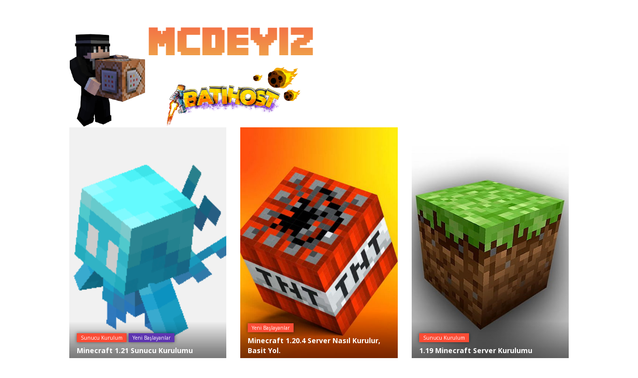

--- FILE ---
content_type: text/html; charset=UTF-8
request_url: https://mcdeyiz.com/tag/minecraft-silah-nasil-yapilir/
body_size: 11526
content:
<!DOCTYPE html>
<html lang="tr">
<head>
  <meta http-equiv="X-UA-Compatible" content="IE=Edge"/>
  <meta charset="UTF-8" />
  <meta name="viewport" content="width=device-width">
  <meta name="format-detection" content="telephone=no">
  <meta name='robots' content='index, follow, max-image-preview:large, max-snippet:-1, max-video-preview:-1' />
	<style>img:is([sizes="auto" i], [sizes^="auto," i]) { contain-intrinsic-size: 3000px 1500px }</style>
	
	<!-- This site is optimized with the Yoast SEO plugin v24.0 - https://yoast.com/wordpress/plugins/seo/ -->
	<title>minecraft silah nasıl yapılır arşivleri - Batihost Wiki</title><link rel="preload" as="style" href="https://fonts.googleapis.com/css?family=Open%20Sans%3A400%2C400italic%2C600%2C700&#038;subset=latin%2Clatin-ext&#038;display=swap" /><link rel="stylesheet" href="https://fonts.googleapis.com/css?family=Open%20Sans%3A400%2C400italic%2C600%2C700&#038;subset=latin%2Clatin-ext&#038;display=swap" media="print" onload="this.media='all'" /><noscript><link rel="stylesheet" href="https://fonts.googleapis.com/css?family=Open%20Sans%3A400%2C400italic%2C600%2C700&#038;subset=latin%2Clatin-ext&#038;display=swap" /></noscript>
	<link rel="canonical" href="https://mcdeyiz.com/tag/minecraft-silah-nasil-yapilir/" />
	<meta property="og:locale" content="tr_TR" />
	<meta property="og:type" content="article" />
	<meta property="og:title" content="minecraft silah nasıl yapılır arşivleri - Batihost Wiki" />
	<meta property="og:url" content="https://mcdeyiz.com/tag/minecraft-silah-nasil-yapilir/" />
	<meta property="og:site_name" content="Batihost Wiki" />
	<meta name="twitter:card" content="summary_large_image" />
	<script type="application/ld+json" class="yoast-schema-graph">{"@context":"https://schema.org","@graph":[{"@type":"CollectionPage","@id":"https://mcdeyiz.com/tag/minecraft-silah-nasil-yapilir/","url":"https://mcdeyiz.com/tag/minecraft-silah-nasil-yapilir/","name":"minecraft silah nasıl yapılır arşivleri - Batihost Wiki","isPartOf":{"@id":"https://mcdeyiz.com/#website"},"breadcrumb":{"@id":"https://mcdeyiz.com/tag/minecraft-silah-nasil-yapilir/#breadcrumb"},"inLanguage":"tr"},{"@type":"BreadcrumbList","@id":"https://mcdeyiz.com/tag/minecraft-silah-nasil-yapilir/#breadcrumb","itemListElement":[{"@type":"ListItem","position":1,"name":"Anasayfa","item":"https://mcdeyiz.com/"},{"@type":"ListItem","position":2,"name":"minecraft silah nasıl yapılır"}]},{"@type":"WebSite","@id":"https://mcdeyiz.com/#website","url":"https://mcdeyiz.com/","name":"Batihost Wiki","description":"Minecraft Server Hakkında Herşey!","potentialAction":[{"@type":"SearchAction","target":{"@type":"EntryPoint","urlTemplate":"https://mcdeyiz.com/?s={search_term_string}"},"query-input":{"@type":"PropertyValueSpecification","valueRequired":true,"valueName":"search_term_string"}}],"inLanguage":"tr"}]}</script>
	<!-- / Yoast SEO plugin. -->


<link rel='dns-prefetch' href='//www.googletagmanager.com' />
<link rel='dns-prefetch' href='//fonts.googleapis.com' />
<link href='https://fonts.gstatic.com' crossorigin rel='preconnect' />
<link rel="alternate" type="application/rss+xml" title="Batihost Wiki &raquo; akışı" href="https://mcdeyiz.com/feed/" />
<link rel="alternate" type="application/rss+xml" title="Batihost Wiki &raquo; yorum akışı" href="https://mcdeyiz.com/comments/feed/" />
<link rel="alternate" type="application/rss+xml" title="Batihost Wiki &raquo; minecraft silah nasıl yapılır etiket akışı" href="https://mcdeyiz.com/tag/minecraft-silah-nasil-yapilir/feed/" />
<style id='wp-emoji-styles-inline-css' type='text/css'>

	img.wp-smiley, img.emoji {
		display: inline !important;
		border: none !important;
		box-shadow: none !important;
		height: 1em !important;
		width: 1em !important;
		margin: 0 0.07em !important;
		vertical-align: -0.1em !important;
		background: none !important;
		padding: 0 !important;
	}
</style>
<link rel='stylesheet' id='wp-block-library-css' href='https://mcdeyiz.com/wp-includes/css/dist/block-library/style.min.css?ver=6.7.1' type='text/css' media='all' />
<link rel='stylesheet' id='wp-components-css' href='https://mcdeyiz.com/wp-includes/css/dist/components/style.min.css?ver=6.7.1' type='text/css' media='all' />
<link rel='stylesheet' id='wp-preferences-css' href='https://mcdeyiz.com/wp-includes/css/dist/preferences/style.min.css?ver=6.7.1' type='text/css' media='all' />
<link rel='stylesheet' id='wp-block-editor-css' href='https://mcdeyiz.com/wp-includes/css/dist/block-editor/style.min.css?ver=6.7.1' type='text/css' media='all' />
<link rel='stylesheet' id='wp-reusable-blocks-css' href='https://mcdeyiz.com/wp-includes/css/dist/reusable-blocks/style.min.css?ver=6.7.1' type='text/css' media='all' />
<link rel='stylesheet' id='wp-patterns-css' href='https://mcdeyiz.com/wp-includes/css/dist/patterns/style.min.css?ver=6.7.1' type='text/css' media='all' />
<link rel='stylesheet' id='wp-editor-css' href='https://mcdeyiz.com/wp-includes/css/dist/editor/style.min.css?ver=6.7.1' type='text/css' media='all' />
<link rel='stylesheet' id='htgb-style-css-css' href='https://mcdeyiz.com/wp-content/plugins/heroic-glossary/dist/blocks.style.build.css' type='text/css' media='all' />
<style id='jquery-categories-list-categories-block-style-inline-css' type='text/css'>
.js-categories-list a,.js-categories-list a:focus,.js-categories-list a:hover{text-decoration:none}.js-categories-list .loading{display:inline-block;padding-left:5px;vertical-align:middle;width:25px}.jcl-hide{display:none}body .wp-block-js-categories-list-categories-widget ul.jcl_widget,body .wp-block-js-categories-list-categories-widget ul.jcl_widget ul,body ul.jcl_widget,ul.jcl_widget ul{list-style:none;padding-left:0}.jcl_widget ul li,.wp-block-js-categories-list-categories-widget ul.jcl_widget li{list-style:none}.jcl_widget li a{display:inline-block}.jcl_symbol{min-height:16px;width:16px}.layout-left .jcl_symbol{display:inline-block;margin-right:5px}.layout-right .jcl_symbol{margin-left:5px}.layout-right .no_child{display:none}

</style>
<link rel='stylesheet' id='ht_toc-style-css-css' href='https://mcdeyiz.com/wp-content/plugins/heroic-table-of-contents/dist/blocks.style.build.css?ver=1687443669' type='text/css' media='all' />
<style id='classic-theme-styles-inline-css' type='text/css'>
/*! This file is auto-generated */
.wp-block-button__link{color:#fff;background-color:#32373c;border-radius:9999px;box-shadow:none;text-decoration:none;padding:calc(.667em + 2px) calc(1.333em + 2px);font-size:1.125em}.wp-block-file__button{background:#32373c;color:#fff;text-decoration:none}
</style>
<style id='global-styles-inline-css' type='text/css'>
:root{--wp--preset--aspect-ratio--square: 1;--wp--preset--aspect-ratio--4-3: 4/3;--wp--preset--aspect-ratio--3-4: 3/4;--wp--preset--aspect-ratio--3-2: 3/2;--wp--preset--aspect-ratio--2-3: 2/3;--wp--preset--aspect-ratio--16-9: 16/9;--wp--preset--aspect-ratio--9-16: 9/16;--wp--preset--color--black: #000000;--wp--preset--color--cyan-bluish-gray: #abb8c3;--wp--preset--color--white: #ffffff;--wp--preset--color--pale-pink: #f78da7;--wp--preset--color--vivid-red: #cf2e2e;--wp--preset--color--luminous-vivid-orange: #ff6900;--wp--preset--color--luminous-vivid-amber: #fcb900;--wp--preset--color--light-green-cyan: #7bdcb5;--wp--preset--color--vivid-green-cyan: #00d084;--wp--preset--color--pale-cyan-blue: #8ed1fc;--wp--preset--color--vivid-cyan-blue: #0693e3;--wp--preset--color--vivid-purple: #9b51e0;--wp--preset--gradient--vivid-cyan-blue-to-vivid-purple: linear-gradient(135deg,rgba(6,147,227,1) 0%,rgb(155,81,224) 100%);--wp--preset--gradient--light-green-cyan-to-vivid-green-cyan: linear-gradient(135deg,rgb(122,220,180) 0%,rgb(0,208,130) 100%);--wp--preset--gradient--luminous-vivid-amber-to-luminous-vivid-orange: linear-gradient(135deg,rgba(252,185,0,1) 0%,rgba(255,105,0,1) 100%);--wp--preset--gradient--luminous-vivid-orange-to-vivid-red: linear-gradient(135deg,rgba(255,105,0,1) 0%,rgb(207,46,46) 100%);--wp--preset--gradient--very-light-gray-to-cyan-bluish-gray: linear-gradient(135deg,rgb(238,238,238) 0%,rgb(169,184,195) 100%);--wp--preset--gradient--cool-to-warm-spectrum: linear-gradient(135deg,rgb(74,234,220) 0%,rgb(151,120,209) 20%,rgb(207,42,186) 40%,rgb(238,44,130) 60%,rgb(251,105,98) 80%,rgb(254,248,76) 100%);--wp--preset--gradient--blush-light-purple: linear-gradient(135deg,rgb(255,206,236) 0%,rgb(152,150,240) 100%);--wp--preset--gradient--blush-bordeaux: linear-gradient(135deg,rgb(254,205,165) 0%,rgb(254,45,45) 50%,rgb(107,0,62) 100%);--wp--preset--gradient--luminous-dusk: linear-gradient(135deg,rgb(255,203,112) 0%,rgb(199,81,192) 50%,rgb(65,88,208) 100%);--wp--preset--gradient--pale-ocean: linear-gradient(135deg,rgb(255,245,203) 0%,rgb(182,227,212) 50%,rgb(51,167,181) 100%);--wp--preset--gradient--electric-grass: linear-gradient(135deg,rgb(202,248,128) 0%,rgb(113,206,126) 100%);--wp--preset--gradient--midnight: linear-gradient(135deg,rgb(2,3,129) 0%,rgb(40,116,252) 100%);--wp--preset--font-size--small: 13px;--wp--preset--font-size--medium: 20px;--wp--preset--font-size--large: 36px;--wp--preset--font-size--x-large: 42px;--wp--preset--spacing--20: 0.44rem;--wp--preset--spacing--30: 0.67rem;--wp--preset--spacing--40: 1rem;--wp--preset--spacing--50: 1.5rem;--wp--preset--spacing--60: 2.25rem;--wp--preset--spacing--70: 3.38rem;--wp--preset--spacing--80: 5.06rem;--wp--preset--shadow--natural: 6px 6px 9px rgba(0, 0, 0, 0.2);--wp--preset--shadow--deep: 12px 12px 50px rgba(0, 0, 0, 0.4);--wp--preset--shadow--sharp: 6px 6px 0px rgba(0, 0, 0, 0.2);--wp--preset--shadow--outlined: 6px 6px 0px -3px rgba(255, 255, 255, 1), 6px 6px rgba(0, 0, 0, 1);--wp--preset--shadow--crisp: 6px 6px 0px rgba(0, 0, 0, 1);}:where(.is-layout-flex){gap: 0.5em;}:where(.is-layout-grid){gap: 0.5em;}body .is-layout-flex{display: flex;}.is-layout-flex{flex-wrap: wrap;align-items: center;}.is-layout-flex > :is(*, div){margin: 0;}body .is-layout-grid{display: grid;}.is-layout-grid > :is(*, div){margin: 0;}:where(.wp-block-columns.is-layout-flex){gap: 2em;}:where(.wp-block-columns.is-layout-grid){gap: 2em;}:where(.wp-block-post-template.is-layout-flex){gap: 1.25em;}:where(.wp-block-post-template.is-layout-grid){gap: 1.25em;}.has-black-color{color: var(--wp--preset--color--black) !important;}.has-cyan-bluish-gray-color{color: var(--wp--preset--color--cyan-bluish-gray) !important;}.has-white-color{color: var(--wp--preset--color--white) !important;}.has-pale-pink-color{color: var(--wp--preset--color--pale-pink) !important;}.has-vivid-red-color{color: var(--wp--preset--color--vivid-red) !important;}.has-luminous-vivid-orange-color{color: var(--wp--preset--color--luminous-vivid-orange) !important;}.has-luminous-vivid-amber-color{color: var(--wp--preset--color--luminous-vivid-amber) !important;}.has-light-green-cyan-color{color: var(--wp--preset--color--light-green-cyan) !important;}.has-vivid-green-cyan-color{color: var(--wp--preset--color--vivid-green-cyan) !important;}.has-pale-cyan-blue-color{color: var(--wp--preset--color--pale-cyan-blue) !important;}.has-vivid-cyan-blue-color{color: var(--wp--preset--color--vivid-cyan-blue) !important;}.has-vivid-purple-color{color: var(--wp--preset--color--vivid-purple) !important;}.has-black-background-color{background-color: var(--wp--preset--color--black) !important;}.has-cyan-bluish-gray-background-color{background-color: var(--wp--preset--color--cyan-bluish-gray) !important;}.has-white-background-color{background-color: var(--wp--preset--color--white) !important;}.has-pale-pink-background-color{background-color: var(--wp--preset--color--pale-pink) !important;}.has-vivid-red-background-color{background-color: var(--wp--preset--color--vivid-red) !important;}.has-luminous-vivid-orange-background-color{background-color: var(--wp--preset--color--luminous-vivid-orange) !important;}.has-luminous-vivid-amber-background-color{background-color: var(--wp--preset--color--luminous-vivid-amber) !important;}.has-light-green-cyan-background-color{background-color: var(--wp--preset--color--light-green-cyan) !important;}.has-vivid-green-cyan-background-color{background-color: var(--wp--preset--color--vivid-green-cyan) !important;}.has-pale-cyan-blue-background-color{background-color: var(--wp--preset--color--pale-cyan-blue) !important;}.has-vivid-cyan-blue-background-color{background-color: var(--wp--preset--color--vivid-cyan-blue) !important;}.has-vivid-purple-background-color{background-color: var(--wp--preset--color--vivid-purple) !important;}.has-black-border-color{border-color: var(--wp--preset--color--black) !important;}.has-cyan-bluish-gray-border-color{border-color: var(--wp--preset--color--cyan-bluish-gray) !important;}.has-white-border-color{border-color: var(--wp--preset--color--white) !important;}.has-pale-pink-border-color{border-color: var(--wp--preset--color--pale-pink) !important;}.has-vivid-red-border-color{border-color: var(--wp--preset--color--vivid-red) !important;}.has-luminous-vivid-orange-border-color{border-color: var(--wp--preset--color--luminous-vivid-orange) !important;}.has-luminous-vivid-amber-border-color{border-color: var(--wp--preset--color--luminous-vivid-amber) !important;}.has-light-green-cyan-border-color{border-color: var(--wp--preset--color--light-green-cyan) !important;}.has-vivid-green-cyan-border-color{border-color: var(--wp--preset--color--vivid-green-cyan) !important;}.has-pale-cyan-blue-border-color{border-color: var(--wp--preset--color--pale-cyan-blue) !important;}.has-vivid-cyan-blue-border-color{border-color: var(--wp--preset--color--vivid-cyan-blue) !important;}.has-vivid-purple-border-color{border-color: var(--wp--preset--color--vivid-purple) !important;}.has-vivid-cyan-blue-to-vivid-purple-gradient-background{background: var(--wp--preset--gradient--vivid-cyan-blue-to-vivid-purple) !important;}.has-light-green-cyan-to-vivid-green-cyan-gradient-background{background: var(--wp--preset--gradient--light-green-cyan-to-vivid-green-cyan) !important;}.has-luminous-vivid-amber-to-luminous-vivid-orange-gradient-background{background: var(--wp--preset--gradient--luminous-vivid-amber-to-luminous-vivid-orange) !important;}.has-luminous-vivid-orange-to-vivid-red-gradient-background{background: var(--wp--preset--gradient--luminous-vivid-orange-to-vivid-red) !important;}.has-very-light-gray-to-cyan-bluish-gray-gradient-background{background: var(--wp--preset--gradient--very-light-gray-to-cyan-bluish-gray) !important;}.has-cool-to-warm-spectrum-gradient-background{background: var(--wp--preset--gradient--cool-to-warm-spectrum) !important;}.has-blush-light-purple-gradient-background{background: var(--wp--preset--gradient--blush-light-purple) !important;}.has-blush-bordeaux-gradient-background{background: var(--wp--preset--gradient--blush-bordeaux) !important;}.has-luminous-dusk-gradient-background{background: var(--wp--preset--gradient--luminous-dusk) !important;}.has-pale-ocean-gradient-background{background: var(--wp--preset--gradient--pale-ocean) !important;}.has-electric-grass-gradient-background{background: var(--wp--preset--gradient--electric-grass) !important;}.has-midnight-gradient-background{background: var(--wp--preset--gradient--midnight) !important;}.has-small-font-size{font-size: var(--wp--preset--font-size--small) !important;}.has-medium-font-size{font-size: var(--wp--preset--font-size--medium) !important;}.has-large-font-size{font-size: var(--wp--preset--font-size--large) !important;}.has-x-large-font-size{font-size: var(--wp--preset--font-size--x-large) !important;}
:where(.wp-block-post-template.is-layout-flex){gap: 1.25em;}:where(.wp-block-post-template.is-layout-grid){gap: 1.25em;}
:where(.wp-block-columns.is-layout-flex){gap: 2em;}:where(.wp-block-columns.is-layout-grid){gap: 2em;}
:root :where(.wp-block-pullquote){font-size: 1.5em;line-height: 1.6;}
</style>
<link rel='stylesheet' id='bbspoiler-css' href='https://mcdeyiz.com/wp-content/plugins/bbspoiler/inc/bbspoiler.css?ver=6.7.1' type='text/css' media='all' />
<link rel='stylesheet' id='wpfp-public-style-css' href='https://mcdeyiz.com/wp-content/plugins/featured-post-creative/assets/css/wpfp-public.css?ver=1.2.9' type='text/css' media='all' />
<link rel='stylesheet' id='shortcodes-css-css' href='https://mcdeyiz.com/wp-content/plugins/knowhow-tools/shortcodes//shortcodes.css?ver=6.7.1' type='text/css' media='all' />
<link rel='stylesheet' id='wpra-front-css' href='https://mcdeyiz.com/wp-content/plugins/wpreactions-pro/assets/css/front.css?v=2.6.52&#038;ver=6.7.1' type='text/css' media='all' />
<link rel='stylesheet' id='wpra-common-css' href='https://mcdeyiz.com/wp-content/plugins/wpreactions-pro/assets/css/common.css?v=2.6.52&#038;ver=6.7.1' type='text/css' media='all' />
<link rel='stylesheet' id='wpra-fontawesome-css' href='https://mcdeyiz.com/wp-content/plugins/wpreactions-pro/assets/vendor/fontawesome/css/all.min.css?v=2.6.52&#038;ver=6.7.1' type='text/css' media='all' />
<link rel='stylesheet' id='theme-style-css' href='https://mcdeyiz.com/wp-content/themes/knowhow/style.css?ver=6.7.1' type='text/css' media='all' />
<style id='theme-style-inline-css' type='text/css'>
 
				/* Links */
				a, 
				a:visited { color:#a03717; }
				a:hover, 
				.widget a:hover,
				#primary-nav ul a:hover,
				#footer-nav a:hover,
				#breadcrumbs a:hover { color:#a03717; }
				
				/* Theme Color */
				#commentform #submit, 
				.st_faq h2.active .action, 
				.widget_categories ul span, 
				.pagination .current, 
				.tags a, 
				.page-links span,
				#comments .comment-meta .author-badge,
				input[type="reset"],
				input[type="submit"],
				input[type="button"] { background: #1eea39; }
				#live-search #searchsubmit, input[type="submit"] { background-color: #1eea39; }
				.tags a:before { border-color: transparent #1eea39 transparent transparent; }

				
				
				
</style>

<link rel='stylesheet' id='font-awesome-css' href='https://mcdeyiz.com/wp-content/themes/knowhow/css/font-awesome.min.css?ver=6.7.1' type='text/css' media='all' />
<script type="text/javascript" src="https://mcdeyiz.com/wp-includes/js/jquery/jquery.min.js?ver=3.7.1" id="jquery-core-js"></script>
<script type="text/javascript" src="https://mcdeyiz.com/wp-includes/js/jquery/jquery-migrate.min.js?ver=3.4.1" id="jquery-migrate-js"></script>
<script type="text/javascript" id="bbspoiler-js-extra">
/* <![CDATA[ */
var title = {"unfolded":"Expand","folded":"Collapse"};
/* ]]> */
</script>
<script type="text/javascript" src="https://mcdeyiz.com/wp-content/plugins/bbspoiler/inc/bbspoiler.js?ver=6.7.1" id="bbspoiler-js"></script>

<!-- Site Kit tarafından eklenen Google etiketi (gtag.js) snippet&#039;i -->

<!-- Google Analytics snippet added by Site Kit -->
<script type="text/javascript" src="https://www.googletagmanager.com/gtag/js?id=G-MNEN5HKM2J" id="google_gtagjs-js" async></script>
<script type="text/javascript" id="google_gtagjs-js-after">
/* <![CDATA[ */
window.dataLayer = window.dataLayer || [];function gtag(){dataLayer.push(arguments);}
gtag("set","linker",{"domains":["mcdeyiz.com"]});
gtag("js", new Date());
gtag("set", "developer_id.dZTNiMT", true);
gtag("config", "G-MNEN5HKM2J");
/* ]]> */
</script>

<!-- Site Kit tarafından eklenen Google etiketi (gtag.js) snippet&#039;ini sonlandırın -->
<link rel="https://api.w.org/" href="https://mcdeyiz.com/wp-json/" /><link rel="alternate" title="JSON" type="application/json" href="https://mcdeyiz.com/wp-json/wp/v2/tags/463" /><link rel="EditURI" type="application/rsd+xml" title="RSD" href="https://mcdeyiz.com/xmlrpc.php?rsd" />
<meta name="generator" content="WordPress 6.7.1" />
<meta name="generator" content="Site Kit by Google 1.141.0" /><!--[if lt IE 9]><script src="https://mcdeyiz.com/wp-content/themes/knowhow/js/html5.js"></script><![endif]--><!--[if (gte IE 6)&(lte IE 8)]><script src="https://mcdeyiz.com/wp-content/themes/knowhow/js/selectivizr-min.js"></script><![endif]--><link rel="shortcut icon" href="https://mcdeyiz.com/wp-content/uploads/2021/07/logo.png"/>
<link rel="stylesheet" href="https://cdnjs.cloudflare.com/ajax/libs/highlight.js/11.2.0/styles/default.min.css"></head>
<body class="archive tag tag-minecraft-silah-nasil-yapilir tag-463 wp-embed-responsive">
<style>	
	#site-header #logo, #site-header #logo a {
		display: flex;
	}
	#logo center {
		margin: auto;
	}
</style>
  <!-- #site-container -->
  <div id="site-container" class="clearfix">

    
    <!-- #header -->
    <header id="site-header" class="clearfix" role="banner">
      <div class="ht-container">

        <!-- #logo -->
        <div id="logo">
			
                    <a title="Batihost Wiki" href="https://mcdeyiz.com">
                          <img alt="Batihost Wiki" src="https://mcdeyiz.com/wp-content/uploads/2022/03/logomcdeyiz.png">
			  			
                      </a>
          

        </div>
        
        <!-- /#logo -->
        
		<div class="wpfp-featured-post-grid design-1 wpfp-clearfix ">

			<div class="wpfp-medium-4 wpfpcolumns">
	<a class="wpfp-link-overlay" href="https://mcdeyiz.com/minecraft-1-21-sunucu-kurulumu/"></a>
	<div class="wpfp-grid-content">
		<div class="wpfp-overlay">
			<div class="wpfp-image-bg" style="height:500px;">
								<img src="https://mcdeyiz.com/wp-content/uploads/2024/08/ezgif-2-f71b4c9cde.gif" alt="Minecraft 1.21 Sunucu Kurulumu" />
							</div>

			<div class="wpfp-bottom-content">
									<div class="wpfp-categories"><a href="https://mcdeyiz.com/category/sunucukurulum/" target="self">Sunucu Kurulum</a> <a href="https://mcdeyiz.com/category/yenibaslayanlar/" target="self">Yeni Başlayanlar</a></div>
				
				<div class="wpfp-title">
					<a href="https://mcdeyiz.com/minecraft-1-21-sunucu-kurulumu/">Minecraft 1.21 Sunucu Kurulumu</a>
				</div>

								<div class="wpfp-date">
					 <span>By <a href="https://mcdeyiz.com/author/znightlasttr/">zNightLastTR</a></span>&nbsp;/&nbsp;5 Ağustos 2024				</div>
							</div>
		</div>
	</div>
</div><div class="wpfp-medium-4 wpfpcolumns">
	<a class="wpfp-link-overlay" href="https://mcdeyiz.com/minecraft-1-20-1-1-20-server-nasil-kurulur-basit-yol/"></a>
	<div class="wpfp-grid-content">
		<div class="wpfp-overlay">
			<div class="wpfp-image-bg" style="height:500px;">
								<img src="https://mcdeyiz.com/wp-content/uploads/2023/05/20230527-2-1024x673.jpg" alt="Minecraft 1.20.4 server nasıl kurulur, basit yol." />
							</div>

			<div class="wpfp-bottom-content">
									<div class="wpfp-categories"><a href="https://mcdeyiz.com/category/yenibaslayanlar/" target="self">Yeni Başlayanlar</a></div>
				
				<div class="wpfp-title">
					<a href="https://mcdeyiz.com/minecraft-1-20-1-1-20-server-nasil-kurulur-basit-yol/">Minecraft 1.20.4 server nasıl kurulur, basit yol.</a>
				</div>

								<div class="wpfp-date">
					 <span>By <a href="https://mcdeyiz.com/author/babadagi/">babadagi</a></span>&nbsp;/&nbsp;22 Haziran 2023				</div>
							</div>
		</div>
	</div>
</div><div class="wpfp-medium-4 wpfpcolumns">
	<a class="wpfp-link-overlay" href="https://mcdeyiz.com/1-19-minecraft-server-kurulumu/"></a>
	<div class="wpfp-grid-content">
		<div class="wpfp-overlay">
			<div class="wpfp-image-bg" style="height:500px;">
								<img src="https://mcdeyiz.com/wp-content/uploads/2022/06/desktop-wallpaper-minecraft-dirt-block-minecraft-creeper-block-1600x900-for-your-mobile-tablet.jpg" alt="1.19 Minecraft Server Kurulumu" />
							</div>

			<div class="wpfp-bottom-content">
									<div class="wpfp-categories"><a href="https://mcdeyiz.com/category/sunucukurulum/" target="self">Sunucu Kurulum</a></div>
				
				<div class="wpfp-title">
					<a href="https://mcdeyiz.com/1-19-minecraft-server-kurulumu/">1.19 Minecraft Server Kurulumu</a>
				</div>

								<div class="wpfp-date">
					 <span>By <a href="https://mcdeyiz.com/author/znightlasttr/">zNightLastTR</a></span>&nbsp;/&nbsp;8 Haziran 2022				</div>
							</div>
		</div>
	</div>
</div>
		</div><!-- end .wpfp-featured-post -->

	      </div>
    </header>
    <!-- /#header -->

    <!-- #live-search -->
    <div id="live-search">
      <div class="ht-container">
        <div id="search-wrap">
          <form role="search" method="get" id="searchform" class="clearfix" action="https://mcdeyiz.com/">
            <input type="text" onfocus="if (this.value == 'Aklına takılan bir soruyu aramakta zorluk çekiyorsan burayı kullan :)') {this.value = '';}" onblur="if (this.value == '')  {this.value = 'Aklına takılan bir soruyu aramakta zorluk çekiyorsan burayı kullan :)';}" value="Aklına takılan bir soruyu aramakta zorluk çekiyorsan burayı kullan :)" name="s" id="s" autocapitalize="off" autocorrect="off" autocomplete="off" />
            <i class="live-search-loading fa fa-spinner fa-spin"></i>
            <button type="submit" id="searchsubmit">
              <i class='fa fa-search'></i><span>Ara</span>
            </button>
          </form>
        </div>
      </div>
    </div>
<!-- /#live-search -->


<!-- #primary-->
<div id="primary" class="sidebar-right clearfix"> 
  <!-- .ht-container -->
  <div class="ht-container">

   <!-- #content-->
   <section id="content" role="main">

    <!-- #page-header -->
    <header id="page-header" class="clearfix">
     <h1 class="page-title">Articles Tagged: minecraft silah nasıl yapılır</h1>
        </header>
   <!-- /#page-header -->

       
    <article id="post-1093" class="clearfix post-1093 post type-post status-publish format-standard hentry category-pluginler tag-minecraft-pluginleri tag-minecraft-silah-eklentisi tag-minecraft-silah-modu-indirme tag-minecraft-silah-nasil-yapilir tag-minecraft-silah-plugini tag-minecraft-silah-plugini-nasil-indirilir tag-silah-eklentisi">

  
  <h2 class="entry-title">
    <a rel="bookmark" href="https://mcdeyiz.com/minecraft-silah-plugini/">Quality Armory &#8211; Silah Eklentisi!</a>
  </h2>
  
  <div class="entry-content">
    <p>Nedir ne işe yarar ? QualityArmory, temel oyunu etkilemeden Minecraft&#8217;a silahlar ekler. Oyunda silahları eklemenize, kullanmanıza, arkadaşlarınızla bu silahlarla kapışmanızı sağlar. Özellikleri Nedir? 80&#8217;den fazla Silah ve 7&#8217;den fazla Cephane türü eklenir. Oyundaki mevcut eşyaları silmez &amp; değiştirmez. Dahili kaynak paketi dağıtıcısı;&nbsp;Oyuncular, sunucu kaynak paketinizi değiştirmenize gerek kalmadan silahları görecekler. Diğer eklentilerin silah eklemesine izin [&hellip;]</p>
  </div>

  <a href="https://mcdeyiz.com/minecraft-silah-plugini/" class="readmore" title="Quality Armory &#8211; Silah Eklentisi!">Daha fazla oku<span> &rarr;</span></a>

</article>    
  
   

    


</section>
<!-- /#content-->     

    <!-- #sidebar -->
  <aside id="sidebar" role="complementary">
    <div id="block-8" class="widget widget_block widget_media_image clearfix">
<figure class="wp-block-image size-full"><img loading="lazy" decoding="async" width="493" height="510" src="https://mcdeyiz.com/wp-content/uploads/2021/07/ddos-reliable-flexible-icon.png" alt="" class="wp-image-333" srcset="https://mcdeyiz.com/wp-content/uploads/2021/07/ddos-reliable-flexible-icon.png 493w, https://mcdeyiz.com/wp-content/uploads/2021/07/ddos-reliable-flexible-icon-290x300.png 290w, https://mcdeyiz.com/wp-content/uploads/2021/07/ddos-reliable-flexible-icon-58x60.png 58w, https://mcdeyiz.com/wp-content/uploads/2021/07/ddos-reliable-flexible-icon-145x150.png 145w" sizes="auto, (max-width: 493px) 100vw, 493px" /><figcaption class="wp-element-caption">Burada görmüş olduğunuz tüm yazılar <strong>MCDEYİZ.COM</strong>'a aittir. İzinsiz kopyalanması tamamen <span class="has-inline-color has-vivid-red-color"><strong>yasaktır</strong></span>.</figcaption></figure>
</div><div id="block-9" class="widget widget_block widget_media_image clearfix"><div class="wp-block-image">
<figure class="aligncenter size-full"><img loading="lazy" decoding="async" width="500" height="221" src="https://mcdeyiz.com/wp-content/uploads/2021/08/logo.png" alt="" class="wp-image-737" srcset="https://mcdeyiz.com/wp-content/uploads/2021/08/logo.png 500w, https://mcdeyiz.com/wp-content/uploads/2021/08/logo-300x133.png 300w, https://mcdeyiz.com/wp-content/uploads/2021/08/logo-60x27.png 60w, https://mcdeyiz.com/wp-content/uploads/2021/08/logo-150x66.png 150w" sizes="auto, (max-width: 500px) 100vw, 500px" /><figcaption class="wp-element-caption"><kbd><span class="has-inline-color has-vivid-red-color">MCDEYİZ.COM</span> gücünü <span class="has-inline-color has-vivid-red-color"><a href="https://batihost.com/" data-type="URL" data-id="https://batihost.com/">BATİHOST.COM</a></span>'dan alıyor!</kbd></figcaption></figure></div></div><div id="block-21" class="widget widget_block clearfix"><iframe loading="lazy" src="https://discord.com/widget?id=429610240926023680&theme=dark" width="237" height="500" allowtransparency="true" frameborder="0" sandbox="allow-popups allow-popups-to-escape-sandbox allow-same-origin allow-scripts"></iframe></div><div id="block-10" class="widget widget_block clearfix">
<div class="wp-block-group"><div class="wp-block-group__inner-container is-layout-flow wp-block-group-is-layout-flow"></div></div>
</div><div id="block-3" class="widget widget_block clearfix">
<div class="wp-block-group"><div class="wp-block-group__inner-container is-layout-flow wp-block-group-is-layout-flow">
<h2 class="wp-block-heading" id="son-yazilar">Son Yazılar</h2>


<ul class="wp-block-latest-posts__list wp-block-latest-posts"><li><a class="wp-block-latest-posts__post-title" href="https://mcdeyiz.com/disk-resize-nasil-yapilir/">Disk Resize Nasıl Yapılır?</a></li>
<li><a class="wp-block-latest-posts__post-title" href="https://mcdeyiz.com/minecraft-1-21-sunucu-kurulumu/">Minecraft 1.21 Sunucu Kurulumu</a></li>
<li><a class="wp-block-latest-posts__post-title" href="https://mcdeyiz.com/ajparkour-eklentisi-nasil-kullanilir/">Ajparkour eklentisi nasıl kullanılır?</a></li>
<li><a class="wp-block-latest-posts__post-title" href="https://mcdeyiz.com/minecraft-shader-pack-yukleme/">Minecraft Shader Pack Yükleme</a></li>
<li><a class="wp-block-latest-posts__post-title" href="https://mcdeyiz.com/mcafkbot-minecraft-afk-web-client/">MCAFKBOT | Minecraft AFK Web Client</a></li>
</ul></div></div>
</div>    <!-- #sidebar -->
  </aside>
  
</div>
<!-- .ht-container --> 
</div>
<!-- /#primary -->


<!-- #footer-widgets -->
  <div id="footer-widgets" class="clearfix">
    <!-- .ht-container -->
    <div class="ht-container">

      <div class="row stacked"><div id="block-6" class="widget widget_block column col-third">
<div class="wp-block-group"><div class="wp-block-group__inner-container is-layout-flow wp-block-group-is-layout-flow">
<h2 class="wp-block-heading" id="kategoriler">Kategoriler</h2>


<div class="wp-block-categories-dropdown wp-block-categories has-medium-font-size"><label class="wp-block-categories__label" for="wp-block-categories-1">Kategoriler</label><select  name='category_name' id='wp-block-categories-1' class='postform'>
	<option value='-1'>Kategori bloğunu seç</option>
	<option class="level-0" value="batihost">Batihost&nbsp;&nbsp;(11)</option>
	<option class="level-0" value="bungee">BungeeCord&nbsp;&nbsp;(3)</option>
	<option class="level-0" value="genel">Genel&nbsp;&nbsp;(23)</option>
	<option class="level-0" value="modlu-sunucu">Modlu Sunucu&nbsp;&nbsp;(9)</option>
	<option class="level-0" value="mysql-dersleri">MySQL Dersleri&nbsp;&nbsp;(4)</option>
	<option class="level-0" value="plugin-dersleri">Plugin Dersleri&nbsp;&nbsp;(8)</option>
	<option class="level-0" value="pluginler">Plugin Tanıtımları&nbsp;&nbsp;(36)</option>
	<option class="level-0" value="plugin-turkcelestirme">Plugin Türkçeleştirme&nbsp;&nbsp;(1)</option>
	<option class="level-0" value="saldirikoruma">Saldırı Koruma&nbsp;&nbsp;(4)</option>
	<option class="level-0" value="hatalar">Sıkça Karşılaşılan Hatalar&nbsp;&nbsp;(6)</option>
	<option class="level-0" value="skriptders">Skript Dersleri&nbsp;&nbsp;(7)</option>
	<option class="level-0" value="sunucukurulum">Sunucu Kurulum&nbsp;&nbsp;(32)</option>
	<option class="level-0" value="yenibaslayanlar">Yeni Başlayanlar&nbsp;&nbsp;(49)</option>
</select><script type="text/javascript">
/* <![CDATA[ */
	
	( function() {
		var dropdown = document.getElementById( 'wp-block-categories-1' );
		function onCatChange() {
			if ( dropdown.options[ dropdown.selectedIndex ].value !== -1 ) {
				location.href = "https://mcdeyiz.com/?" + dropdown.name + '=' + dropdown.options[ dropdown.selectedIndex ].value;
			}
		}
		dropdown.onchange = onCatChange;
	})();
	
	
/* ]]> */
</script>

</div>


<p></p>
</div></div>
</div><div id="block-7" class="widget widget_block widget_media_image column col-third">
<figure class="wp-block-image size-full is-resized"><img loading="lazy" decoding="async" src="https://mcdeyiz.com/wp-content/uploads/2021/07/logo-1.png" alt="" class="wp-image-325" width="500" height="221" srcset="https://mcdeyiz.com/wp-content/uploads/2021/07/logo-1.png 500w, https://mcdeyiz.com/wp-content/uploads/2021/07/logo-1-300x133.png 300w, https://mcdeyiz.com/wp-content/uploads/2021/07/logo-1-60x27.png 60w, https://mcdeyiz.com/wp-content/uploads/2021/07/logo-1-150x66.png 150w" sizes="auto, (max-width: 500px) 100vw, 500px" /><figcaption class="wp-element-caption">Batihost.com her zaman her yerde sizlere destek vermek için var!</figcaption></figure>
</div><div id="block-19" class="widget widget_block widget_text column col-third">
<p><a href="https://minecrafttr.com/kategori/minecraft-turk-sunuculari.145/" data-type="URL" data-id="https://minecrafttr.com/kategori/minecraft-turk-sunuculari.145/">Minecraft Türk Sunucuları</a> <br><br><a href="https://minecraftserverler.com/">Minecraft Serverler Web Sitemiz</a></p>
</div><div id="block-20" class="widget widget_block widget_text column col-third">
<p></p>
</div><div id="block-16" class="widget widget_block widget_text column col-third">
<p></p>
</div></div>

    </div>
  </div>
<!-- /#footer-widgets -->

<!-- #site-footer -->
<footer id="site-footer" class="clearfix" role="contentinfo">
  <div class="ht-container">

    
  <small id="copyright">
      © Copyright, A <a href="https://mcdeyiz.com">McDeyiz</a>  </small>
  
</div>
<!-- /.ht-container -->
</footer> 
<!-- /#site-footer -->

<!-- /#site-container -->
</div>

	<script type="text/javascript">
	jQuery(document).ready(function() {
	jQuery('#live-search #s').liveSearch({url: 'https://mcdeyiz.com/index.php?ajax=1&s='});
	});
	</script>
<script src="https://cdnjs.cloudflare.com/ajax/libs/highlight.js/11.2.0/highlight.min.js"></script><script>hljs.highlightAll();</script><script type="text/javascript" src="https://mcdeyiz.com/wp-content/plugins/heroic-glossary/dist/ht-glossary-frontend.js?ver=344" id="htgb-custom-js-js"></script>
<script type="text/javascript" src="https://mcdeyiz.com/wp-content/plugins/heroic-table-of-contents/dist/script.min.js?ver=1687443669" id="ht_toc-script-js-js"></script>
<script type="text/javascript" src="https://mcdeyiz.com/wp-content/plugins/knowhow-tools/shortcodes//shortcodes.js?ver=6.7.1" id="shortcodes-js-js"></script>
<script type="text/javascript" src="https://mcdeyiz.com/wp-content/plugins/wpreactions-pro/assets/vendor/lottie/lottie.min.js?v=2.6.52&amp;ver=6.7.1" id="wpra-lottie-js"></script>
<script type="text/javascript" id="wpra-front-js-extra">
/* <![CDATA[ */
var wpreactions = {"ajaxurl":"https:\/\/mcdeyiz.com\/wp-admin\/admin-ajax.php","emojis_path":"https:\/\/mcdeyiz.com\/wp-content\/plugins\/wpreactions-pro\/assets\/emojis\/","social_platforms":{"facebook":{"label":"Facebook","color":"#3b5998","url":{"desktop":"https:\/\/www.facebook.com\/sharer\/sharer.php?u="}},"twitter":{"label":"Twitter","color":"#00acee","url":{"desktop":"https:\/\/twitter.com\/intent\/tweet?text="}},"whatsapp":{"label":"Whatsapp","color":"#25d366","url":{"desktop":"https:\/\/api.whatsapp.com\/send?text="}},"linkedin":{"label":"Linkedin","color":"#0077b5","url":{"desktop":"https:\/\/www.linkedin.com\/shareArticle?url="}},"pinterest":{"label":"Pinterest","color":"#bd081c","url":{"desktop":"https:\/\/pinterest.com\/pin\/create\/link\/?url="}},"messenger":{"label":"Messenger","color":"#0078FF","url":{"desktop":"https:\/\/www.facebook.com\/dialog\/send?app_id=140586622674265&redirect_uri=https:\/\/facebook.com&link=","mobile":"fb-messenger:\/\/share?link="}},"reddit":{"label":"Reddit","color":"#ff4500","url":{"desktop":"https:\/\/reddit.com\/submit?url="}},"telegram":{"label":"Telegram","color":"#0088cc","url":{"desktop":"https:\/\/t.me\/share\/url?url="}},"tumblr":{"label":"Tumblr","color":"#001935","url":{"desktop":"https:\/\/tumblr.com\/widgets\/share\/tool?canonicalUrl="}},"vkontakte":{"label":"VKontakte","color":"#5181B8","url":{"desktop":"https:\/\/vk.com\/share.php?url="}},"gmail":{"label":"Gmail","color":"#D44638","url":{"desktop":"https:\/\/mail.google.com\/mail\/?view=cm&su=Shared%20with%20wpreactions&body=","mobile":"mailto:?Subject=Shared%20with%20wpreactions&body="}},"email":{"label":"Email","color":"#424242","url":{"desktop":"mailto:?Subject=Shared%20with%20wpreactions&body="}}},"version":"2.6.52","user_reaction_limitation":"1"};
/* ]]> */
</script>
<script type="text/javascript" src="https://mcdeyiz.com/wp-content/plugins/wpreactions-pro/assets/js/front.js?v=2.6.52&amp;ver=6.7.1" id="wpra-front-js"></script>
<script type="text/javascript" id="rocket-browser-checker-js-after">
/* <![CDATA[ */
"use strict";var _createClass=function(){function defineProperties(target,props){for(var i=0;i<props.length;i++){var descriptor=props[i];descriptor.enumerable=descriptor.enumerable||!1,descriptor.configurable=!0,"value"in descriptor&&(descriptor.writable=!0),Object.defineProperty(target,descriptor.key,descriptor)}}return function(Constructor,protoProps,staticProps){return protoProps&&defineProperties(Constructor.prototype,protoProps),staticProps&&defineProperties(Constructor,staticProps),Constructor}}();function _classCallCheck(instance,Constructor){if(!(instance instanceof Constructor))throw new TypeError("Cannot call a class as a function")}var RocketBrowserCompatibilityChecker=function(){function RocketBrowserCompatibilityChecker(options){_classCallCheck(this,RocketBrowserCompatibilityChecker),this.passiveSupported=!1,this._checkPassiveOption(this),this.options=!!this.passiveSupported&&options}return _createClass(RocketBrowserCompatibilityChecker,[{key:"_checkPassiveOption",value:function(self){try{var options={get passive(){return!(self.passiveSupported=!0)}};window.addEventListener("test",null,options),window.removeEventListener("test",null,options)}catch(err){self.passiveSupported=!1}}},{key:"initRequestIdleCallback",value:function(){!1 in window&&(window.requestIdleCallback=function(cb){var start=Date.now();return setTimeout(function(){cb({didTimeout:!1,timeRemaining:function(){return Math.max(0,50-(Date.now()-start))}})},1)}),!1 in window&&(window.cancelIdleCallback=function(id){return clearTimeout(id)})}},{key:"isDataSaverModeOn",value:function(){return"connection"in navigator&&!0===navigator.connection.saveData}},{key:"supportsLinkPrefetch",value:function(){var elem=document.createElement("link");return elem.relList&&elem.relList.supports&&elem.relList.supports("prefetch")&&window.IntersectionObserver&&"isIntersecting"in IntersectionObserverEntry.prototype}},{key:"isSlowConnection",value:function(){return"connection"in navigator&&"effectiveType"in navigator.connection&&("2g"===navigator.connection.effectiveType||"slow-2g"===navigator.connection.effectiveType)}}]),RocketBrowserCompatibilityChecker}();
/* ]]> */
</script>
<script type="text/javascript" id="rocket-preload-links-js-extra">
/* <![CDATA[ */
var RocketPreloadLinksConfig = {"excludeUris":"\/(.+\/)?feed\/?.+\/?|\/(?:.+\/)?embed\/|\/(index\\.php\/)?wp\\-json(\/.*|$)|\/wp-admin\/|\/logout\/|\/wp-login.php","usesTrailingSlash":"1","imageExt":"jpg|jpeg|gif|png|tiff|bmp|webp|avif","fileExt":"jpg|jpeg|gif|png|tiff|bmp|webp|avif|php|pdf|html|htm","siteUrl":"https:\/\/mcdeyiz.com","onHoverDelay":"100","rateThrottle":"3"};
/* ]]> */
</script>
<script type="text/javascript" id="rocket-preload-links-js-after">
/* <![CDATA[ */
(function() {
"use strict";var r="function"==typeof Symbol&&"symbol"==typeof Symbol.iterator?function(e){return typeof e}:function(e){return e&&"function"==typeof Symbol&&e.constructor===Symbol&&e!==Symbol.prototype?"symbol":typeof e},e=function(){function i(e,t){for(var n=0;n<t.length;n++){var i=t[n];i.enumerable=i.enumerable||!1,i.configurable=!0,"value"in i&&(i.writable=!0),Object.defineProperty(e,i.key,i)}}return function(e,t,n){return t&&i(e.prototype,t),n&&i(e,n),e}}();function i(e,t){if(!(e instanceof t))throw new TypeError("Cannot call a class as a function")}var t=function(){function n(e,t){i(this,n),this.browser=e,this.config=t,this.options=this.browser.options,this.prefetched=new Set,this.eventTime=null,this.threshold=1111,this.numOnHover=0}return e(n,[{key:"init",value:function(){!this.browser.supportsLinkPrefetch()||this.browser.isDataSaverModeOn()||this.browser.isSlowConnection()||(this.regex={excludeUris:RegExp(this.config.excludeUris,"i"),images:RegExp(".("+this.config.imageExt+")$","i"),fileExt:RegExp(".("+this.config.fileExt+")$","i")},this._initListeners(this))}},{key:"_initListeners",value:function(e){-1<this.config.onHoverDelay&&document.addEventListener("mouseover",e.listener.bind(e),e.listenerOptions),document.addEventListener("mousedown",e.listener.bind(e),e.listenerOptions),document.addEventListener("touchstart",e.listener.bind(e),e.listenerOptions)}},{key:"listener",value:function(e){var t=e.target.closest("a"),n=this._prepareUrl(t);if(null!==n)switch(e.type){case"mousedown":case"touchstart":this._addPrefetchLink(n);break;case"mouseover":this._earlyPrefetch(t,n,"mouseout")}}},{key:"_earlyPrefetch",value:function(t,e,n){var i=this,r=setTimeout(function(){if(r=null,0===i.numOnHover)setTimeout(function(){return i.numOnHover=0},1e3);else if(i.numOnHover>i.config.rateThrottle)return;i.numOnHover++,i._addPrefetchLink(e)},this.config.onHoverDelay);t.addEventListener(n,function e(){t.removeEventListener(n,e,{passive:!0}),null!==r&&(clearTimeout(r),r=null)},{passive:!0})}},{key:"_addPrefetchLink",value:function(i){return this.prefetched.add(i.href),new Promise(function(e,t){var n=document.createElement("link");n.rel="prefetch",n.href=i.href,n.onload=e,n.onerror=t,document.head.appendChild(n)}).catch(function(){})}},{key:"_prepareUrl",value:function(e){if(null===e||"object"!==(void 0===e?"undefined":r(e))||!1 in e||-1===["http:","https:"].indexOf(e.protocol))return null;var t=e.href.substring(0,this.config.siteUrl.length),n=this._getPathname(e.href,t),i={original:e.href,protocol:e.protocol,origin:t,pathname:n,href:t+n};return this._isLinkOk(i)?i:null}},{key:"_getPathname",value:function(e,t){var n=t?e.substring(this.config.siteUrl.length):e;return n.startsWith("/")||(n="/"+n),this._shouldAddTrailingSlash(n)?n+"/":n}},{key:"_shouldAddTrailingSlash",value:function(e){return this.config.usesTrailingSlash&&!e.endsWith("/")&&!this.regex.fileExt.test(e)}},{key:"_isLinkOk",value:function(e){return null!==e&&"object"===(void 0===e?"undefined":r(e))&&(!this.prefetched.has(e.href)&&e.origin===this.config.siteUrl&&-1===e.href.indexOf("?")&&-1===e.href.indexOf("#")&&!this.regex.excludeUris.test(e.href)&&!this.regex.images.test(e.href))}}],[{key:"run",value:function(){"undefined"!=typeof RocketPreloadLinksConfig&&new n(new RocketBrowserCompatibilityChecker({capture:!0,passive:!0}),RocketPreloadLinksConfig).init()}}]),n}();t.run();
}());
/* ]]> */
</script>
<script type="text/javascript" src="https://mcdeyiz.com/wp-content/themes/knowhow/js/functions.js?ver=6.7.1" id="st_theme_custom-js"></script>
<script type="text/javascript" src="https://mcdeyiz.com/wp-content/themes/knowhow/js/jquery.livesearch.js?ver=6.7.1" id="st_live_search-js"></script>
<script defer src="https://static.cloudflareinsights.com/beacon.min.js/vcd15cbe7772f49c399c6a5babf22c1241717689176015" integrity="sha512-ZpsOmlRQV6y907TI0dKBHq9Md29nnaEIPlkf84rnaERnq6zvWvPUqr2ft8M1aS28oN72PdrCzSjY4U6VaAw1EQ==" data-cf-beacon='{"version":"2024.11.0","token":"9a125a6161384d56adacb340e3b840e4","r":1,"server_timing":{"name":{"cfCacheStatus":true,"cfEdge":true,"cfExtPri":true,"cfL4":true,"cfOrigin":true,"cfSpeedBrain":true},"location_startswith":null}}' crossorigin="anonymous"></script>
</body>
</html>
<!-- This website is like a Rocket, isn't it? Performance optimized by WP Rocket. Learn more: https://wp-rocket.me - Debug: cached@1762810344 -->

--- FILE ---
content_type: text/css; charset=utf-8
request_url: https://mcdeyiz.com/wp-content/plugins/wpreactions-pro/assets/css/front.css?v=2.6.52&ver=6.7.1
body_size: 3676
content:
@keyframes dance {
  0% {
    transform: translateY(50px) rotate(0.1deg);
  }
  100% {
    transform: translateY(0);
  }
}
@keyframes wpra-flying-anim {
  0% {
    transform: translate(-50%, 0) translateZ(0);
    opacity: 1;
  }
  100% {
    opacity: 0;
    transform: translate(-50%, -50px) translateZ(0) scale(1.2);
  }
}
body.wpra-share-popup-active {
  overflow: hidden;
}

html.wpra-share-popup-active {
  overflow-x: visible;
  overflow-y: visible;
}

.wpra-plugin-container p:empty {
  display: none !important;
}
.wpra-plugin-container.wpra-regular {
  opacity: 0;
}
.wpra-plugin-container.wpra-rendered {
  opacity: 1;
}
.wpra-plugin-container *, .wpra-plugin-container:before, .wpra-plugin-container:after {
  box-sizing: border-box;
  word-break: normal;
  word-wrap: normal;
}

.wpra-button-reveal {
  display: flex;
  clear: both;
  justify-content: flex-start;
}
.wpra-button-reveal-wrap {
  position: relative;
  display: flex;
  margin: 10px 0;
  align-items: flex-end;
}
.wpra-button-reveal-wrap.show-reactions .wpra-reactions-wrap {
  visibility: visible;
}
.wpra-button-reveal-wrap .wpra-reactions-wrap {
  visibility: hidden;
  position: absolute;
  z-index: 20;
  bottom: 100%;
}
.wpra-button-reveal-wrap .wpra-reactions-wrap .wpra-reaction {
  transition: transform 200ms;
}
.wpra-button-reveal-wrap .wpra-reactions-wrap .wpra-reaction:hover {
  -webkit-transform: scale(1.15) translate(0, -4px) translateZ(0);
  transform: scale(1.15) translate(0, -4px) translateZ(0);
}
.wpra-button-reveal-wrap .wpra-reveal-toggle {
  padding: 0.35rem 0.5rem;
  cursor: pointer;
  outline: none;
  transition: all 0.3s;
  text-decoration: none;
}
.wpra-button-reveal-wrap .wpra-reveal-toggle > span > i {
  transition: all 0.3s;
}
.wpra-button-reveal-wrap .wpra-reveal-toggle > span > span {
  line-height: 1;
}
.wpra-button-reveal-wrap .wpra-share-buttons {
  margin: 0;
}
.wpra-button-reveal-wrap .wpra-reactions-wrap {
  padding-top: 0;
  padding-bottom: 10px;
}
.wpra-button-reveal .wpra-reacted-emoji {
  display: none;
  position: relative;
  margin-left: 10px;
  width: 35px;
  height: 35px;
  cursor: pointer;
}
.wpra-button-reveal .wpra-reacted-emoji .arrow-badge {
  top: -20px;
}
.wpra-button-reveal .wpra-reacted-emoji .wpra-reaction {
  padding: 0;
  will-change: transform;
}

.wpra-reactions-wrap {
  display: flex;
  clear: both;
  padding-top: 30px;
  padding-bottom: 30px;
  width: 100%;
}
.wpra-reactions-wrap:hover {
  visibility: visible;
}
.show-reactions .wpra-reactions-wrap .wpra-reaction {
  animation-name: dance;
  animation-timing-function: ease-in-out;
  will-change: transform;
  animation-duration: 150ms;
}

.wpra-reactions-container {
  display: flex;
  flex-direction: column;
  align-items: center;
}
.wpra-reactions-container .wpra-reactions {
  background: #ffffff;
  display: flex;
  border: 1px solid rgba(0, 0, 0, 0.1);
  border-radius: 50px;
}
.wpra-reactions-container .wpra-reactions .wpra-reaction {
  cursor: pointer;
  position: relative;
  padding: 0;
}
.wpra-reactions-container .wpra-reactions .wpra-reaction-emoji {
  transition: transform 200ms;
}
.wpra-reactions-container .wpra-reactions .wpra-reaction-emoji-holder {
  line-height: 0;
}
.wpra-reactions-container .wpra-reactions .wpra-reaction-static-holder {
  background-repeat: no-repeat;
  background-size: contain;
  background-position: center;
}
.wpra-reactions-container .wpra-reactions .wpra-reaction.emoji-hidden {
  display: none;
}
.wpra-reactions-container .wpra-reactions .wpra-reaction img {
  width: 100%;
  vertical-align: middle;
}
.wpra-reactions-container .wpra-reactions.size-50px .wpra-reaction-animation-holder {
  width: 50px;
  height: 50px;
}
.wpra-reactions-container .wpra-reactions.size-50px .wpra-reaction-static-holder {
  width: 50px;
  height: 50px;
  padding: 6px;
}
.wpra-reactions-container .wpra-reactions.size-50px .wpra-reaction .arrow-badge {
  top: -16px;
}
.wpra-reactions-container .wpra-reactions.size-60px .wpra-reaction-animation-holder {
  width: 60px;
  height: 60px;
}
.wpra-reactions-container .wpra-reactions.size-60px .wpra-reaction-static-holder {
  width: 60px;
  height: 60px;
  padding: 7px;
}
.wpra-reactions-container .wpra-reactions.size-60px .wpra-reaction .arrow-badge {
  top: -16px;
}
.wpra-reactions-container .wpra-reactions.size-70px .wpra-reaction-animation-holder {
  width: 70px;
  height: 70px;
}
.wpra-reactions-container .wpra-reactions.size-70px .wpra-reaction-static-holder {
  width: 70px;
  height: 70px;
  padding: 8px;
}
.wpra-reactions-container .wpra-reactions.size-70px .wpra-reaction .arrow-badge {
  top: -13px;
}
.wpra-reactions-container .wpra-reactions.size-80px .wpra-reaction-animation-holder {
  width: 80px;
  height: 80px;
}
.wpra-reactions-container .wpra-reactions.size-80px .wpra-reaction-static-holder {
  width: 80px;
  height: 80px;
  padding: 9px;
}
.wpra-reactions-container .wpra-reactions.size-80px .wpra-reaction .arrow-badge {
  top: -13px;
}
.wpra-reactions-container .wpra-reactions.size-90px .wpra-reaction-animation-holder {
  width: 90px;
  height: 90px;
}
.wpra-reactions-container .wpra-reactions.size-90px .wpra-reaction-static-holder {
  width: 90px;
  height: 90px;
  padding: 12px;
}
.wpra-reactions-container .wpra-reactions.size-90px .wpra-reaction .arrow-badge {
  top: -15px;
  font-size: 14px;
  height: 20px;
  padding: 3px 6px;
}
.wpra-reactions-container .wpra-reactions.size-100px .wpra-reaction-animation-holder {
  width: 100px;
  height: 100px;
}
.wpra-reactions-container .wpra-reactions.size-100px .wpra-reaction-static-holder {
  width: 100px;
  height: 100px;
  padding: 13px;
}
.wpra-reactions-container .wpra-reactions.size-100px .wpra-reaction .arrow-badge {
  top: -15px;
  font-size: 15px;
  height: 20px;
  padding: 4px 6px;
}
.wpra-reactions-container .wpra-reactions.size-110px .wpra-reaction-animation-holder {
  width: 110px;
  height: 110px;
}
.wpra-reactions-container .wpra-reactions.size-110px .wpra-reaction-static-holder {
  width: 110px;
  height: 110px;
  padding: 15px;
}
.wpra-reactions-container .wpra-reactions.size-110px .wpra-reaction .arrow-badge {
  top: -15px;
  font-size: 16px;
  height: 20px;
  padding: 4px 6px;
  line-height: 12px;
}
.wpra-reactions-container .wpra-reactions.wpra-reactions-narrow .wpra-reaction {
  margin: 0;
}
.wpra-reactions-container .wpra-reactions.wpra-reactions-narrow .wpra-reaction-static-holder {
  width: 100%;
  height: 100%;
  padding: 5px;
}
.wpra-reactions-container .wpra-reactions.wpra-shadow-light {
  -webkit-box-shadow: 0 5px 10px 1px rgba(0, 0, 0, 0.1);
  box-shadow: 0 5px 10px 1px rgba(0, 0, 0, 0.1);
}
.wpra-reactions-container .wpra-reactions.wpra-shadow-medium {
  -webkit-box-shadow: 0 5px 15px 2px rgba(0, 0, 0, 0.15);
  box-shadow: 0 5px 15px 2px rgba(0, 0, 0, 0.15);
}
.wpra-reactions-container .wpra-reactions.wpra-shadow-hard {
  -webkit-box-shadow: 0 5px 20px 3px rgba(0, 0, 0, 0.25);
  box-shadow: 0 5px 20px 3px rgba(0, 0, 0, 0.25);
}
.wpra-reactions-container .wpra-reactions.wpra-shadow-dark {
  -webkit-box-shadow: 0 1px 2px 0 rgba(0, 0, 0, 0.4);
  box-shadow: 0 1px 2px 0 rgba(0, 0, 0, 0.4);
}

.wpra-call-to-action {
  font-family: "Open Sans", sans-serif;
  font-size: 18px;
  color: #000;
  font-weight: bold;
  text-align: center;
  line-height: 1.2;
  max-width: 100%;
  margin-bottom: 35px;
  text-decoration: none;
  transition: 300ms opacity;
}
.wpra-call-to-action.wpra-hide-cta-temp {
  opacity: 0;
}

.wpra-total-counts {
  margin-bottom: 15px;
}

.arrow-badge {
  text-align: center;
  min-width: 27px;
  height: 16px;
  background-color: #dc3545;
  position: absolute;
  border-radius: 3px;
  color: #fff;
  font-size: 12px;
  line-height: 13px;
  font-weight: 300;
  font-family: monospace, sans-serif;
  padding: 2px 4px;
  z-index: 2;
  left: 50%;
  transform: translateX(-50%);
  white-space: nowrap;
}
.arrow-badge.hide-count {
  display: none;
}
.arrow-badge .tail {
  content: "";
  display: block;
  border-width: 20px 20px 0;
  border-style: solid;
  position: absolute;
  bottom: -4px;
  left: 50%;
  transform: translateX(-50%);
  width: 0;
  height: 0;
  border-left: 5px solid transparent;
  border-right: 5px solid transparent;
  border-top: 5px solid #f00;
}

.wpra-share-buttons {
  background: rgba(0, 0, 0, 0);
  margin-top: 20px;
  justify-content: center;
  display: flex;
  flex-wrap: nowrap;
}
.wpra-share-buttons a.share-btn {
  display: inline-block;
  font-family: Arial, Helvetica, sans-serif;
  margin: 0 0.25rem;
  padding: 4px 13px;
  border-radius: 30px;
  color: #fff;
  background-color: #fff;
  cursor: pointer;
  font-weight: bold;
  font-size: 14px;
  line-height: 10px;
  transition: box-shadow 0.3s;
  text-decoration: none !important;
  text-align: center;
}
.wpra-share-buttons a.share-btn:first-child {
  margin-left: 0;
}
.wpra-share-buttons a.share-btn .share-btn-icon {
  display: inline-block;
  width: 23px;
  height: 23px;
  vertical-align: middle;
}
.wpra-share-buttons a.share-btn .share-btn-text {
  vertical-align: middle;
}
.wpra-share-buttons a.share-btn img {
  margin-right: 4px;
  display: inline-block;
  width: 100%;
}
.wpra-share-buttons a.share-btn.share-btn-facebook {
  border: 2px solid #3b5998;
}
.wpra-share-buttons a.share-btn.share-btn-twitter {
  border: 2px solid #00acee;
}
.wpra-share-buttons a.share-btn.share-btn-whatsapp {
  border: 2px solid #25d366;
}
.wpra-share-buttons a.share-btn.share-btn-linkedin {
  border: 2px solid #0077b5;
}
.wpra-share-buttons a.share-btn.share-btn-email {
  border: 2px solid #424242;
}
.wpra-share-buttons a.share-btn.share-btn-pinterest {
  border: 2px solid #bd081c;
}
.wpra-share-buttons a.share-btn.share-btn-messenger {
  border: 2px solid #0078FF;
}
.wpra-share-buttons a.share-btn.share-btn-reddit {
  border: 2px solid #ff4500;
}
.wpra-share-buttons a.share-btn.share-btn-gmail {
  border: 2px solid #D44638;
}
.wpra-share-buttons a.share-btn.share-btn-telegram {
  border: 2px solid #0088cc;
}
.wpra-share-buttons a.share-btn.share-btn-tumblr {
  border: 2px solid #001935;
}
.wpra-share-buttons a.share-btn.share-btn-vkontakte {
  border: 2px solid #5181B8;
}
.wpra-share-buttons.wpra-share-buttons-solid a.share-btn:hover {
  color: #fff;
}
.wpra-share-buttons.wpra-share-buttons-solid .share-btn-facebook {
  background-color: #3b5998;
}
.wpra-share-buttons.wpra-share-buttons-solid .share-btn-twitter {
  background-color: #00acee;
}
.wpra-share-buttons.wpra-share-buttons-solid .share-btn-whatsapp {
  background-color: #25d366;
}
.wpra-share-buttons.wpra-share-buttons-solid .share-btn-linkedin {
  background-color: #0077b5;
}
.wpra-share-buttons.wpra-share-buttons-solid .share-btn-email {
  background-color: #424242;
}
.wpra-share-buttons.wpra-share-buttons-solid .share-btn-pinterest {
  background-color: #bd081c;
}
.wpra-share-buttons.wpra-share-buttons-solid .share-btn-messenger {
  background-color: #0078FF;
}
.wpra-share-buttons.wpra-share-buttons-solid .share-btn-reddit {
  background-color: #ff4500;
}
.wpra-share-buttons.wpra-share-buttons-solid .share-btn-gmail {
  background-color: #D44638;
}
.wpra-share-buttons.wpra-share-buttons-solid .share-btn-telegram {
  background-color: #0088cc;
}
.wpra-share-buttons.wpra-share-buttons-solid .share-btn-tumblr {
  background-color: #001935;
}
.wpra-share-buttons.wpra-share-buttons-solid .share-btn-vkontakte {
  background-color: #5181B8;
}
.wpra-share-buttons.wpra-share-buttons-bordered a.share-btn {
  background-color: transparent;
}
.wpra-share-buttons.wpra-share-buttons-bordered .share-btn-facebook {
  color: #3b5998;
}
.wpra-share-buttons.wpra-share-buttons-bordered .share-btn-twitter {
  color: #00acee;
}
.wpra-share-buttons.wpra-share-buttons-bordered .share-btn-whatsapp {
  color: #25d366;
}
.wpra-share-buttons.wpra-share-buttons-bordered .share-btn-linkedin {
  color: #0077b5;
}
.wpra-share-buttons.wpra-share-buttons-bordered .share-btn-email {
  color: #424242;
}
.wpra-share-buttons.wpra-share-buttons-bordered .share-btn-pinterest {
  color: #bd081c;
}
.wpra-share-buttons.wpra-share-buttons-bordered .share-btn-messenger {
  color: #0078FF;
}
.wpra-share-buttons.wpra-share-buttons-bordered .share-btn-reddit {
  color: #ff4500;
}
.wpra-share-buttons.wpra-share-buttons-bordered .share-btn-gmail {
  color: #D44638;
}
.wpra-share-buttons.wpra-share-buttons-bordered .share-btn-telegram {
  color: #0088cc;
}
.wpra-share-buttons.wpra-share-buttons-bordered .share-btn-tumblr {
  color: #001935;
}
.wpra-share-buttons.wpra-share-buttons-bordered .share-btn-vkontakte {
  color: #5181B8;
}
.wpra-share-buttons.wpra-share-buttons-narrow {
  flex-wrap: wrap;
}
.wpra-share-buttons.wpra-share-buttons-narrow a.share-btn {
  margin-bottom: 10px;
  border-radius: 5px !important;
}
.wpra-share-buttons.wpra-share-buttons-narrow a.share-btn .share-btn-icon {
  margin-right: 0;
}
.wpra-share-buttons.wpra-share-buttons-narrow a.share-btn span:last-child {
  display: none;
}
.wpra-share-buttons.wpra-share-buttons-narrow.share-arrange-9 a.share-btn {
  width: calc(33.333% - 0.5rem);
  flex-basis: calc(33.333% - 0.5rem);
}
.wpra-share-buttons.wpra-share-buttons-narrow.share-arrange-8 a.share-btn, .wpra-share-buttons.wpra-share-buttons-narrow.share-arrange-7 a.share-btn {
  width: calc(25% - 0.5rem);
  flex-basis: calc(25% - 0.5rem);
}
.wpra-share-buttons.custom-buttons a.share-btn {
  box-shadow: none !important;
  transition: 300ms opacity;
}
.wpra-share-buttons.custom-buttons a.share-btn:hover {
  opacity: 0.8;
}

.wpra-share-expandable {
  position: relative;
  display: flex;
  width: 100%;
  margin-top: 20px;
  align-items: flex-end;
}
.wpra-share-expandable-counts {
  margin-right: 10px;
}
.wpra-share-expandable-counts span:first-child {
  line-height: 1;
}
.wpra-share-expandable-counts span:last-child {
  font-size: 0.35em;
  line-height: 1;
  margin-top: -4px;
  letter-spacing: 1px;
  color: inherit;
  opacity: 0.4;
  font-weight: 300;
}
.wpra-share-expandable-counts span {
  text-align: center;
  display: block;
}
.wpra-share-expandable > .wpra-share-buttons {
  flex-grow: 1;
  margin-top: 0;
}
.wpra-share-expandable > .wpra-share-buttons > a.share-btn {
  flex-grow: 1;
}
.wpra-share-expandable > .wpra-share-buttons > a.share-btn .share-btn-text {
  display: none;
}
.wpra-share-expandable > .wpra-share-buttons > a.share-btn:nth-child(1) .share-btn-text,
.wpra-share-expandable > .wpra-share-buttons > a.share-btn:nth-child(2) .share-btn-text {
  display: inline-block;
  margin-left: 7px;
}
.wpra-share-expandable-list {
  display: flex;
}
.wpra-share-expandable-list a.share-btn .share-btn-text {
  display: none;
}
.wpra-share-expandable-list a.share-btn .share-btn-icon {
  margin: 0;
}
.wpra-share-expandable-list a.share-btn:last-child {
  margin-bottom: 0;
}
.wpra-share-expandable-list.active {
  display: flex;
}
.wpra-share-expandable-more {
  margin-left: 4px;
  background-color: #eee;
  color: #aaa;
  cursor: pointer;
  text-align: center;
  font-size: 16px;
  font-family: sans-serif;
}
.wpra-share-expandable-more i {
  width: 35px;
  line-height: 35px;
}
.wpra-share-expandable-popup {
  display: flex;
}

.wpra-share-popup {
  display: none;
  position: fixed;
  align-items: center;
  justify-content: center;
  flex-direction: column;
  top: 0;
  left: 0;
  z-index: 99999;
  width: 100%;
  height: 100vh;
  padding: 2rem;
  border-radius: 5px;
}
body.wpra-share-popup-active > .wpra-share-popup {
  display: flex;
}
.wpra-share-popup h3 {
  margin-top: 0;
  margin-bottom: 30px;
  text-align: center;
  font-size: 42px;
  color: #fff;
  font-weight: 500;
}
.wpra-share-popup .wpra-share-buttons {
  flex-direction: row;
  margin: 0;
  max-width: 760px;
  flex-wrap: wrap;
}
.wpra-share-popup .wpra-share-buttons a.share-btn {
  display: flex;
  margin-top: 5px;
  margin-bottom: 25px;
  flex-direction: column;
  background-color: transparent !important;
  border: none;
  box-shadow: none;
}
.wpra-share-popup .wpra-share-buttons a.share-btn .share-btn-icon {
  width: 75px;
  height: 75px;
  border-radius: 50%;
  padding: 15px;
  margin-bottom: 15px;
  margin-right: 0;
}
.wpra-share-popup .wpra-share-buttons a.share-btn .share-btn-icon:hover {
  opacity: 0.8;
}
.wpra-share-popup .wpra-share-buttons a.share-btn .share-btn-icon svg {
  fill: #ffffff;
}
.wpra-share-popup .wpra-share-buttons a.share-btn .share-btn-text {
  color: #ffffff;
}
.wpra-share-popup .wpra-share-buttons .share-btn-facebook .share-btn-icon {
  background-color: #3b5998;
}
.wpra-share-popup .wpra-share-buttons .share-btn-twitter .share-btn-icon {
  background-color: #00acee;
}
.wpra-share-popup .wpra-share-buttons .share-btn-whatsapp .share-btn-icon {
  background-color: #25d366;
}
.wpra-share-popup .wpra-share-buttons .share-btn-linkedin .share-btn-icon {
  background-color: #0077b5;
}
.wpra-share-popup .wpra-share-buttons .share-btn-email .share-btn-icon {
  background-color: #424242;
}
.wpra-share-popup .wpra-share-buttons .share-btn-pinterest .share-btn-icon {
  background-color: #bd081c;
}
.wpra-share-popup .wpra-share-buttons .share-btn-messenger .share-btn-icon {
  background-color: #0078FF;
}
.wpra-share-popup .wpra-share-buttons .share-btn-reddit .share-btn-icon {
  background-color: #ff4500;
}
.wpra-share-popup .wpra-share-buttons .share-btn-gmail .share-btn-icon {
  background-color: #D44638;
}
.wpra-share-popup .wpra-share-buttons .share-btn-telegram .share-btn-icon {
  background-color: #0088cc;
}
.wpra-share-popup .wpra-share-buttons .share-btn-tumblr .share-btn-icon {
  background-color: #001935;
}
.wpra-share-popup .wpra-share-buttons .share-btn-vkontakte .share-btn-icon {
  background-color: #5181B8;
}
.wpra-share-popup-close {
  position: fixed;
  right: 15px;
  top: 10px;
  font-size: 50px;
  border-radius: 50%;
  text-align: center;
  cursor: pointer;
  z-index: 999999;
  font-family: sans-serif;
  color: #fff;
  line-height: 50px;
}
.admin-bar .wpra-share-popup-close {
  top: 55px;
}

.wpra-share-popup-overlay {
  display: none;
  position: fixed;
  background: #000;
  width: 100%;
  height: 100vh;
  z-index: 99998;
  top: 0;
  left: 0;
}
body.wpra-share-popup-active > .wpra-share-popup-overlay {
  display: block;
}

.wpra-license-alert {
  position: relative;
  padding: 0.75rem 1.25rem;
  border: none;
  border-radius: 0.25rem;
  background-color: #f7fafc;
  text-align: center;
  max-width: 350px;
  margin: 1rem auto;
  box-shadow: 0 0 7px 1px #ddd;
  font-family: Arial, sans-serif;
}
.wpra-license-alert a.dismiss-alert {
  position: absolute;
  top: 0;
  right: 10px;
  font-size: 24px;
  text-decoration: none;
}
.kc_row + .wpra-license-alert-wrap {
  float: left;
  width: 100%;
}
.wpra-license-alert p {
  margin: 0.5rem 0;
  font-size: 13px;
  color: gray;
  font-weight: 500;
}
.wpra-license-alert img {
  width: 150px;
  display: inline-block;
}
.wpra-license-alert a.btn-buy-now {
  display: inline-block;
  margin-top: 1rem;
  background-color: #9F55FF;
  border-color: #9F55FF;
  color: #fff;
  padding: 0.5rem 1.5rem;
  border-radius: 5px;
  transition: all 0.5s;
  font-weight: 500;
  text-decoration: none;
  font-size: 14px;
}
.wpra-license-alert a.btn-buy-now:hover {
  color: #fff;
  background-color: #9F55FF;
  border-color: #9F55FF;
}

.wpra-flying {
  visibility: hidden;
  opacity: 0;
  position: absolute;
  color: #000;
  z-index: 9999;
  padding: 2px 7px;
  border-radius: 3px;
  font-size: 16px;
  line-height: 1;
  font-weight: 500;
  top: 0;
  left: 50%;
  transform: translateX(-50%);
  will-change: transform;
  -webkit-font-smoothing: antialiased;
  white-space: nowrap;
}
.wpra-flying.triggered {
  visibility: visible;
  animation: wpra-flying-anim 1s;
}

.wpra-regular .wpra-reaction {
  transition: transform 200ms;
}
.wpra-regular .wpra-reaction:hover, .wpra-regular .wpra-reaction:active, .wpra-regular .wpra-reaction.active {
  -webkit-transform: scale(1.15) translate(0, -4px) translateZ(0);
  transform: scale(1.15) translate(0, -4px) translateZ(0);
}

.wpra-layout-bimber .wpra-reactions-container {
  max-width: 720px;
  width: 100%;
  align-items: stretch;
}
.wpra-layout-bimber .wpra-reactions-container .wpra-reactions {
  background: transparent;
  margin-right: -3px;
  margin-left: -3px;
  border: none;
}
.wpra-layout-bimber .wpra-reactions-container .wpra-reactions .wpra-reaction {
  padding: 3px;
  text-align: center;
  flex-grow: 1;
}
.wpra-layout-bimber .wpra-reactions-container .wpra-reactions .wpra-reaction:hover > .wpra-reaction-emoji {
  -webkit-transform: scale(1.15) translate(0, -4px) translateZ(0);
  transform: scale(1.15) translate(0, -4px) translateZ(0);
}
.wpra-layout-bimber .wpra-reactions-container .wpra-reactions .wpra-reaction-emoji-holder {
  margin: 0 auto 5px auto;
}
.wpra-layout-bimber .wpra-reactions-container .wpra-reactions .wpra-reaction .wpra-reaction-track {
  height: 90px;
  background-color: #f2f2f2;
  border-radius: 4px;
  position: relative;
  overflow: hidden;
  user-select: none;
  -moz-user-select: none;
  -ms-user-select: none;
}
.wpra-layout-bimber .wpra-reactions-container .wpra-reactions .wpra-reaction .wpra-reaction-track-val {
  line-height: 90px;
  font-size: 16px;
  position: relative;
  z-index: 3;
  font-family: monospace, sans-serif;
}
.wpra-layout-bimber .wpra-reactions-container .wpra-reactions .wpra-reaction .wpra-reaction-track-bar {
  position: absolute;
  left: 0;
  bottom: 0;
  background-color: rgba(111, 66, 193, 0.5);
  width: 100%;
  z-index: 1;
  transition: 500ms all;
}
.wpra-layout-bimber .wpra-reactions-container .wpra-reactions .wpra-reaction .wpra-reaction-label {
  background-color: #e6e6e6;
  border-radius: 4px;
  margin-top: 5px;
  font-size: 14px;
  font-weight: 700;
  padding: 6px 8px;
  text-transform: uppercase;
  transition: 500ms all;
}
.wpra-layout-bimber .wpra-reactions-container .wpra-reactions .wpra-reaction:hover .wpra-reaction-label {
  background-color: #6f42c1;
  color: #fff;
}
.wpra-layout-bimber .wpra-reactions-container .wpra-reactions .wpra-reaction.active .wpra-reaction-label {
  background-color: #6f42c1;
  color: #fff;
}

.wpra-layout-disqus .wpra-reactions {
  background: transparent;
  border: none;
}
.wpra-layout-disqus .wpra-reactions .wpra-reaction {
  margin: 0 5px;
}
.wpra-layout-disqus .wpra-reactions .wpra-reaction-wrap {
  display: flex;
  align-items: center;
  justify-content: center;
  border: 1px solid #eee;
  padding: 5px 10px;
  border-radius: 5px;
}
.wpra-layout-disqus .wpra-reactions .wpra-reaction-wrap:hover > .wpra-reaction-emoji {
  -webkit-transform: scale(1.15);
  transform: scale(1.15);
}
.wpra-layout-disqus .wpra-reactions .wpra-reaction .count-num {
  text-align: center;
  margin-top: 10px;
  line-height: 1;
}
.wpra-layout-disqus .wpra-reactions .wpra-reaction-emoji-holder {
  margin-right: 10px;
  transition: transform 200ms;
}
.wpra-layout-disqus .wpra-reactions .wpra-reaction-static-holder {
  width: 34px;
  height: 34px;
  padding: 5px;
}
.wpra-layout-disqus .wpra-reactions .wpra-reaction-animation-holder {
  width: 34px;
  height: 34px;
}
.wpra-layout-disqus.wpra-plugin-container .wpra-share-expandable {
  margin-top: 20px;
}

.wpra-layout-jane .wpra-reactions {
  background: transparent;
  border: none;
}
.wpra-layout-jane .wpra-reactions .wpra-reaction {
  margin: 0 5px;
}
.wpra-layout-jane .wpra-reactions .wpra-reaction-wrap {
  display: flex;
  align-items: center;
  justify-content: center;
  border: 1px solid #eee;
  padding: 5px 10px;
  border-radius: 5px;
}
.wpra-layout-jane .wpra-reactions .wpra-reaction-wrap:hover > .wpra-reaction-emoji {
  -webkit-transform: scale(1.15);
  transform: scale(1.15);
}
.wpra-layout-jane .wpra-reactions .wpra-reaction .count-num {
  text-align: center;
  line-height: 1;
}
.wpra-layout-jane .wpra-reactions .wpra-reaction-label {
  text-align: center;
  margin-bottom: 5px;
}
.wpra-layout-jane .wpra-reactions .wpra-reaction-emoji-holder {
  margin-right: 10px;
  transition: transform 200ms;
}
.wpra-layout-jane .wpra-reactions .wpra-reaction-static-holder {
  width: 34px;
  height: 34px;
  padding: 5px;
}
.wpra-layout-jane .wpra-reactions .wpra-reaction-animation-holder {
  width: 34px;
  height: 34px;
}
.wpra-layout-jane.wpra-plugin-container .wpra-share-expandable {
  margin-top: 20px;
}

@media only screen and (max-width: 768px) {
  .wpra-share-popup {
    padding: 0;
  }
  .wpra-share-popup .wpra-share-buttons a.share-btn {
    margin-bottom: 15px;
  }
  .wpra-share-popup .wpra-share-buttons a.share-btn .share-btn-icon {
    margin-bottom: 0;
    width: 60px;
    height: 60px;
  }
  .wpra-share-popup .wpra-share-buttons a.share-btn .share-btn-text {
    display: none;
  }
  .wpra-share-popup h3 {
    font-size: 24px;
    font-weight: 500;
  }

  .wpra-reactions .wpra-reaction .arrow-badge {
    top: -16px;
    height: 16px;
    font-size: 12px;
    line-height: 13px;
    padding: 2px 4px;
  }

  .wpra-share-expandable > .wpra-share-buttons > a.share-btn:nth-child(5), .wpra-share-expandable > .wpra-share-buttons > a.share-btn:nth-child(6) {
    display: none;
  }
  .wpra-share-expandable > .wpra-share-buttons > a.share-btn .share-btn-text {
    display: none !important;
  }

  .wpra-layout-bimber .wpra-reactions {
    display: grid;
    grid-template-columns: auto auto auto;
    grid-row-gap: 10px;
  }
  .wpra-layout-bimber .wpra-reactions .wpra-reaction .wpra-reaction-track {
    height: 70px;
  }
  .wpra-layout-bimber .wpra-reactions .wpra-reaction .wpra-reaction-track-val {
    line-height: 70px;
  }

  .wpra-layout-disqus .wpra-reactions-container {
    width: 100%;
  }
  .wpra-layout-disqus .wpra-reactions-container .wpra-reactions {
    width: 100%;
    display: grid;
    grid-template-columns: repeat(3, 1fr);
    grid-gap: 10px;
  }
  .wpra-layout-disqus .wpra-reactions-container .wpra-reactions.wpra-reactions-count-2, .wpra-layout-disqus .wpra-reactions-container .wpra-reactions.wpra-reactions-count-4 {
    grid-template-columns: repeat(2, 1fr);
  }
  .wpra-layout-disqus .wpra-reactions-container .wpra-reactions .wpra-reaction {
    margin: 0;
  }

  .wpra-layout-jane .wpra-reactions-container {
    width: 100%;
  }
  .wpra-layout-jane .wpra-reactions-container .wpra-reactions {
    width: 100%;
    display: grid;
    grid-template-columns: repeat(3, 1fr);
    grid-gap: 10px;
  }
  .wpra-layout-jane .wpra-reactions-container .wpra-reactions.wpra-reactions-count-2, .wpra-layout-jane .wpra-reactions-container .wpra-reactions.wpra-reactions-count-4 {
    grid-template-columns: repeat(2, 1fr);
  }
  .wpra-layout-jane .wpra-reactions-container .wpra-reactions .wpra-reaction {
    margin: 0;
  }
}

/*# sourceMappingURL=front.css.map */


--- FILE ---
content_type: application/javascript; charset=utf-8
request_url: https://mcdeyiz.com/wp-content/plugins/wpreactions-pro/assets/js/front.js?v=2.6.52&ver=6.7.1
body_size: 3854
content:
let all_emoji_containers = [];
// Base class for plugin
let WPRA_Front = {
    'animate_emojis': function (container = null) {
        let containers = container == null ? jQuery('.wpra-reactions-container') : container;

        containers.each(function () {
            let container = jQuery(this);
            container.data('animations', []);
            if (container.data('animation') !== true) return;
            all_emoji_containers.push(container);
            let emojis = container.find('.wpra-reaction-animation-holder');
            emojis.each(function () {
                let emoji_id = jQuery(this).data('emoji_id');
                WPRA_Front.load_lottie_emoji(container, jQuery(this), emoji_id);
            });
        });

        WPRA_Front.checkIfPlayable();
    },
    'load_lottie_emoji': function (container, emoji_elm, emoji_id, onComplete = null, autoPlay = false, isAnimated = true) {
        let args = {
            container: emoji_elm.get(0),
            path: wpreactions.emojis_path + 'json/' + emoji_id + '.json?v=' + wpreactions.version,
            renderer: 'svg',
            loop: true,
            autoplay: autoPlay,
            name: emoji_id,
        };
        if (!isAnimated) {
            args['loop'] = false;
        }
        let animation = bodymovin.loadAnimation(args);
        container.data('animations').push(animation);
        if (onComplete != null) {
            animation.addEventListener('DOMLoaded', onComplete);
            animation.play();
        }
    },
    'checkIfPlayable': function () {
        jQuery.each(all_emoji_containers, function (key, container) {
            if (container.data('animation') !== true) return;
            let elem_top = container.offset().top;
            let isScrolled = jQuery(window).scrollTop() + jQuery(window).height() > elem_top;
            let isDisplayed = container.is(':visible');
            if (container.data('layout') != 'button_reveal') {
                if (isScrolled && isDisplayed && !container.data('isPlaying')) {
                    container.data('isPlaying', true);
                    jQuery.each(container.data('animations'), function (key, emoji) {
                        emoji.play();
                    });
                }
                if ((!isScrolled || !isDisplayed) && container.data('isPlaying')) {
                    container.data('isPlaying', false);
                    jQuery.each(container.data('animations'), function (key, emoji) {
                        emoji.pause();
                    });
                }
            }
        });
    },
    'narrowContainerize': function ($plugin_container, for_button_reveal = false) {
        $plugin_container.find('.wpra-reactions').addClass('wpra-reactions-narrow');
        let reaction_count = $plugin_container.find('.wpra-reaction').length;
        let reactions_width = for_button_reveal ? jQuery(window).width() - 30 : $plugin_container.width();
        $plugin_container.find('.wpra-reaction-emoji-holder').css('width', reactions_width / reaction_count + 'px');
        $plugin_container.find('.wpra-reaction-emoji-holder').css('height', reactions_width / reaction_count + 'px');
        $plugin_container.addClass('wpra-rendered');
    }
};

jQuery(document).ready(function ($) {
    let can_user_react = true;

    function wpraIsMobile() {
        return $(window).width() < 768;
    }

    function numberToPercentage(num, total, precision = 0) {
        if (total == 0) return 100 + '%';
        num = num * 100 / total;
        return parseFloat(num).toFixed(precision) + '%';
    }

    function hex2rgba(color, opacity) {
        return 'rgba(' + parseInt(color.slice(-6, -4), 16)
            + ',' + parseInt(color.slice(-4, -2), 16)
            + ',' + parseInt(color.slice(-2), 16)
            + ',' + opacity + ')';
    }

    $(document).on({
        mouseenter: function () {
            let $btn = $(this);
            $btn.data('old_styles', $btn.attr('style'));
            let btn_css = $btn.data('hover_css');
            $btn.css(btn_css);
            let $icon = $btn.find('i');
            if ($icon.length > 0) {
                $icon.data('old_styles', $icon.attr('style'));
                let icon_css = $icon.data('hover_css');
                $icon.css(icon_css);
            }
        },
        mouseleave: function () {
            let $btn = $(this);
            $btn.attr('style', $btn.data('old_styles'));
            let $icon = $btn.find('i');
            if ($icon.length > 0) {
                $icon.attr('style', $icon.data('old_styles'));
            }
        }
    }, ".wpra-reveal-toggle");

    $(document).on({
        mouseenter: function () {
            $(this).find('[data-hover_css]').each(function () {
                $(this).data('old_styles', $(this).attr('style'));
                $(this).css($(this).data('hover_css'));
            });
        },
        mouseleave: function () {
            if ($(this).hasClass('active')) return;
            $(this).find('[data-hover_css]').each(function () {
                $(this).attr('style', $(this).data('old_styles'))
            });
        }
    }, ".wpra-layout-bimber .wpra-reaction");

    // TODO : optimize share counter for different layouts
    $(document).on('click', '.wpra-reaction', function () {
        let $plugin_container = $(this).parents('.wpra-plugin-container');
        if ($plugin_container.data('flying')) {
            return;
        }

        if (!can_user_react) {
            return;
        }

        if (wpreactions.user_reaction_limitation == 1 && $(this).hasClass('active')) {
            return;
        }

        const emoji_id = $(this).data('emoji_id');
        let $reactions = $(this).parents('.wpra-reactions-container');
        let $social_share = $reactions.find('.wpra-share-wrap');
        const reacted_class = $(this).attr('class').split(" ")[0];
        const bind_id = $reactions.data('bind_id');
        const source = $reactions.data('source');
        let $brother_containers = $('.wpra-reactions-container[data-bind_id=' + bind_id + ']');
        let $reacted_to = $brother_containers.find('.' + reacted_class);
        const layout = $reactions.data('layout');
        const sgc_id = $reactions.data('sgc_id');
        const show_count = $reactions.data('show_count');

        let is_percentage = $reactions.data('count_percentage');
        let $active = $reactions.find('.active');
        let clicked_reaction_count = parseInt($(this).attr('data-count'));
        let active_reaction_count = parseInt($active.attr('data-count'));
        if (isNaN(clicked_reaction_count)) clicked_reaction_count = 0;

        $brother_containers.find('.wpra-reaction').removeClass("active");
        $reacted_to.addClass("active");
        $brother_containers.find('.active').attr("data-count", clicked_reaction_count + 1);
        $brother_containers.find('.active .arrow-badge').show();

        let revert_count = active_reaction_count;
        if (wpreactions.user_reaction_limitation == 1 && active_reaction_count > 0) {
            revert_count -= 1;
            $active.attr('data-count', revert_count);
            revert_count == 0 ? $active.find('.arrow-badge').hide() : $active.find('.arrow-badge').show();
        }

        if (!is_percentage && active_reaction_count < 1000) {
            $active.find('.count-num').html(revert_count);
        }

        let total_counts = 0;
        $reactions.find('.wpra-reaction').each(function () {
            total_counts += parseInt($(this).attr('data-count'));
        });

        if (is_percentage) {
            $reactions.find('.wpra-reaction').each(function () {
                let reaction_count = parseInt($(this).attr('data-count'));
                $(this).find('.count-num').html(numberToPercentage(reaction_count, total_counts));
            });
        }

        if (layout == 'bimber') {
            // correct colors for bimber layout when reaction clicked
            $brother_containers.find('.wpra-reaction-label').css({
                'background-color': $reactions.data('label_bg_color'),
                'color': $reactions.data('label_text_color')
            });
            $reacted_to.find('.wpra-reaction-label').css({
                'background-color': $reactions.data('label_bg_color_hover'),
                'color': $reactions.data('label_text_color_hover')
            });

            $reactions.find('.wpra-reaction').each(function () {
                let reaction_count = parseInt($(this).attr('data-count'));
                layout == 'bimber' && $(this).find('.wpra-reaction-track-bar').css('height', numberToPercentage(reaction_count, total_counts, 2));
            });
        }

        if ($reactions.data('flying_type') && layout != 'button_reveal') {
            $plugin_container.data('flying', true);
            $brother_containers.find('.wpra-reaction').find('.wpra-flying').removeClass("triggered");
            $reacted_to.find('.wpra-flying').addClass("triggered");
            $brother_containers.find('.wpra-call-to-action').addClass('wpra-hide-cta-temp');

            setTimeout(function () {
                $brother_containers.find('.wpra-call-to-action').removeClass('wpra-hide-cta-temp');
                $reacted_to.find('.wpra-flying').removeClass("triggered");
                $plugin_container.data('flying', false);
            }, 1000);
        }

        if ($reactions.data('flying_type') == 'count') {
            $reacted_to.find('.wpra-flying').html(clicked_reaction_count + 1);
        }

        if (!is_percentage && clicked_reaction_count < 1000) {
            $brother_containers.find('.wpra-reaction.active .count-num').html(clicked_reaction_count + 1);
        }

        if (active_reaction_count > 0) {
            $brother_containers.find('.active .arrow-badge').removeClass('hide-count');
        }

        if (layout == 'disqus' || layout == 'jane') {
            let reaction_color_active = $reactions.data('reaction_color_active');
            $brother_containers.find('.wpra-reaction-wrap').css({
                'border-color': $reactions.data('reaction_border_color'),
                'background-color': 'transparent'
            });
            $brother_containers.find('.wpra-reaction-label').css({'color': $reactions.data('label_text_color')});
            $reacted_to.find('.wpra-reaction-wrap').css({
                'border-color': reaction_color_active,
                'background-color': hex2rgba(reaction_color_active, 0.1)
            });
            $reacted_to.find('.wpra-reaction-label').css({'color': reaction_color_active});
            total_counts < 1000 && $brother_containers.find('.wpra-total-counts > span').text(total_counts);
        }

        (layout == 'disqus' && show_count == 'onclick') && $brother_containers.find('.count-num').show();

        if ($reactions.data('enable_share')) {
            $social_share.css('display', 'flex');
        }

        $.ajax({
            url: wpreactions.ajaxurl,
            dataType: 'json',
            type: 'post',
            data: {
                action: 'wpra_handle_ajax',
                sub_action: 'react',
                reacted_to: reacted_class,
                bind_id: bind_id,
                checker: $reactions.data('react_secure'),
                emoji_id: emoji_id,
                source: source,
                sgc_id: sgc_id
            }
        });

        let $reveal_wrap = $reactions.parents('.wpra-button-reveal-wrap');
        $reveal_wrap.data('ontop_align_centered', false);

        if (layout == 'button_reveal') {
            let $reacted_emoji = $reveal_wrap.find('.wpra-reacted-emoji');
            let $reactions_wrap = $reveal_wrap.find('.wpra-reactions-wrap');
            let $reveal_toggle = $reveal_wrap.find('.wpra-reveal-toggle');
            let $badge = $(this).find('.arrow-badge').clone();
            let $plus_one = $(this).find('.wpra-flying').clone();

            $reacted_emoji.html('');
            $reactions_wrap.hide();
            $reveal_wrap.data('user_reacted', true);

            WPRA_Front.load_lottie_emoji($reactions, $reveal_wrap.find('.wpra-reacted-emoji'), $(this).data('emoji_id'), function () {
                let size = $reveal_toggle.outerHeight();
                $reacted_emoji.append($plus_one);
                $plus_one.addClass('triggered');
                $reacted_emoji.append($badge);
                $reacted_emoji.width(size);
                $reacted_emoji.height(size);
                $reacted_emoji.show();
            });

            // if share popup enabled then change button text and class
            if ($reveal_toggle.data('enable_share_popup')) {
                $reveal_toggle.find('.wpra-button-toggle-text').hide();
                $reveal_toggle.find('.wpra-button-toggle-text-clicked').show();
                $reveal_toggle.addClass('share-popup-toggle');
            }
        }

        $(document).trigger('user.reacted');
    });

    $(document).on('click', '.share-btn', function () {
        let $share_wrap = $(this).parents('.wpra-share-wrap');
        console.log($share_wrap)
        let share_url = $share_wrap.data('share_url') ? $share_wrap.data('share_url') : window.location.href;
        let platform = $(this).data('platform');
        let platform_url = (wpraIsMobile() && typeof wpreactions.social_platforms[platform]['url']['mobile'] != "undefined")
            ? wpreactions.social_platforms[platform]['url']['mobile']
            : wpreactions.social_platforms[platform]['url']['desktop'];

        register_social_click(platform, {
            bind_id: $share_wrap.data('bind_id'),
            source: $share_wrap.data('source'),
            sgc_id: $share_wrap.data('sgc_id'),
            secure: $share_wrap.data('secure')
        });
        window.open(platform_url + share_url, '_blank', 'width=626, height=436');
    });

    function register_social_click(platform, data) {
        console.log(data)

        $.ajax({
            url: wpreactions.ajaxurl,
            dataType: 'text',
            type: 'post',
            data: {
                action: 'wpra_handle_ajax',
                sub_action: 'register_social_click',
                platform: platform,
                bind_id: data.bind_id,
                source: data.source,
                sgc_id: data.sgc_id,
                checker: data.secure
            },
        });
    }

    function wpra_show_reveal($btn) {
        let $reactWrap = $btn.find('.wpra-reactions-wrap');
        let $container = $reactWrap.find('.wpra-reactions-container');
        if ($reactWrap.css('visibility') != 'hidden') {
            return;
        }

        setTimeout(function () {
            if (!$container.data('isPlaying')) {
                $container.data('isPlaying', true);
                $.each($container.data('animations'), function (key, emoji) {
                    emoji.play();
                });
            }
        }, 300);

        $btn.addClass('show-reactions');
        if (!$btn.data('user_reacted')) {
            $reactWrap.show();
            // if button reactions does not fit to its container then narrow them down
            if ($(window).width() < $btn.find('.wpra-reactions').outerWidth() && !$btn.data('narrow_done')) {
                WPRA_Front.narrowContainerize($btn.parents('.wpra-plugin-container'), true);
                $btn.data('narrow_done', true);
            }
        }
        centerOntopEmojis($btn);
    }

    function centerOntopEmojis($btn) {
        let $reactWrap = $btn.find('.wpra-reactions-wrap');
        let align = $reactWrap.find('.wpra-reactions-container').data('align');

        if (wpraIsMobile()) {
            let css = {};
            if (align == 'left') {
                css = {'left': 0, 'right': 'unset', 'width': 'auto'};
            } else if (align == 'center') {
                css = {'justify-content': 'center', 'width': '100%'};
            } else if (align == 'right') {
                css = {'right': 0, 'left': 'unset', 'width': 'auto'};
            }
            $reactWrap.css(css);
        }
    }

    $(document).on({
        mouseenter: function () {
            can_user_react = false;
            wpra_show_reveal($(this));
            setTimeout(function () {
                can_user_react = true;
            }, 500);
        },
        mouseleave: function () {
            $(this).removeClass('show-reactions');
            $(this).find('.wpra-reactions-wrap').hide();
        }
    }, '.wpra-button-reveal-wrap');

    $(document).on('click', '.wpra-share-popup-close', function () {
        $('html,body').removeClass('wpra-share-popup-active');
        $('body > .wpra-share-popup').remove();
        $('body > .wpra-share-popup-overlay').remove();
    });

    $(document).on('click', '.wpra-plugin-container .share-popup-toggle, .wpra-share-expandable-more .qa-share',
        function () {
            let $plugin_container = $(this).parents('.wpra-plugin-container');
            if ($plugin_container.has('.wpra-share-popup').length) {
                let $clone = $plugin_container.find('.wpra-share-popup').clone();
                $('body').append('<div class="wpra-share-popup-overlay"></div>');
                $('body').append($clone);
                $('body').addClass('wpra-share-popup-active');
            }
        });

    WPRA_Front.animate_emojis();
    $(window).scroll(function () {
        WPRA_Front.checkIfPlayable();
    });

    $(document).click(function () {
        WPRA_Front.checkIfPlayable();
    });

    $('.wpra-plugin-container').each(function () {
        let $plugin_container = $(this);

        // if it is regular reactions check if it needs narrowing
        if ($plugin_container.hasClass('wpra-regular')) {
            // if classic reactions does not fit to its container then narrow it
            if ($plugin_container.find('.wpra-reactions').outerWidth() > $plugin_container.parent().width()) {
                WPRA_Front.narrowContainerize($plugin_container);
            } else {
                $plugin_container.addClass('wpra-rendered');
            }
        }

        if ($plugin_container.hasClass('wpra-button-reveal')) {
            let $reactions = $plugin_container.find('.wpra-reactions-container');
            let emoji_id = $plugin_container.find('.wpra-reaction.active').data('emoji_id');
            if (typeof emoji_id === "undefined") {
                return;
            }
            let reveal_wrap = $plugin_container.find('.wpra-button-reveal-wrap');
            let $reacted_emoji = reveal_wrap.find('.wpra-reacted-emoji');
            let $badge = $plugin_container.find('.wpra-reaction.active .arrow-badge').clone();
            let $reveal_toggle = reveal_wrap.find('.wpra-reveal-toggle');

            WPRA_Front.load_lottie_emoji($reactions, reveal_wrap.find('.wpra-reacted-emoji'), emoji_id, function () {
                let size = $reveal_toggle.outerHeight();
                $reacted_emoji.append($badge);
                $reacted_emoji.width(size);
                $reacted_emoji.height(size);
                $reacted_emoji.show();
            });
        }
    });

    $(document).on('click', '.wpra-share-expandable-more .qa-times', function () {
        let $expandable = $(this).parents('.wpra-share-expandable');
        $expandable.removeClass('active');
        $expandable.find('.wpra-share-expandable-list').removeClass('active');
        $(this).parent().removeClass('active');
    });


    $(document).on({
        mouseenter: function () {
            let $container = $(this).parents('.wpra-reactions-container');
            // animate single emojis that hovered
            if ($container.data('animation') == 'on_hover') {
                let $emoji_elem = $(this).find('.wpra-reaction-animation-holder');
                let $static_emoji = $(this).find('.wpra-reaction-static-holder');
                let emoji_id = $(this).data('emoji_id')
                if ($emoji_elem.children().length > 0) {
                    $container.data('animations').forEach(function (anim) {
                        if (anim.name == emoji_id) {
                            $static_emoji.hide();
                            $emoji_elem.show();
                            anim.play();
                        }
                    });
                    return;
                }
                WPRA_Front.load_lottie_emoji($container, $emoji_elem, emoji_id, function () {
                    $static_emoji.hide();
                    $emoji_elem.show();
                }, true);
            }
            // animate all emojis when one hovered
            if ($container.data('animation') == 'on_hover_all') {
                let $animated = $container.find('.wpra-reaction-animation-holder');
                if ($animated.children().length > 0) return;
                $animated.each(function () {
                    let emoji_id = jQuery(this).data('emoji_id');
                    WPRA_Front.load_lottie_emoji($container, $(this), emoji_id, null, true);
                });
                $animated.show();
                $container.find('.wpra-reaction-static-holder').hide();
            }
        },
        mouseleave: function () {
            let $container = $(this).parents('.wpra-reactions-container');
            if ($container.data('animation') != 'on_hover') return;
            let $emoji_elem = $(this).find('.wpra-reaction-animation-holder');
            $(this).find('.wpra-reaction-static-holder').show();
            $emoji_elem.hide();
            $container.data('animations').forEach(function (anim) {
                anim.pause();
            });
        }
    }, '.wpra-reaction');
});

